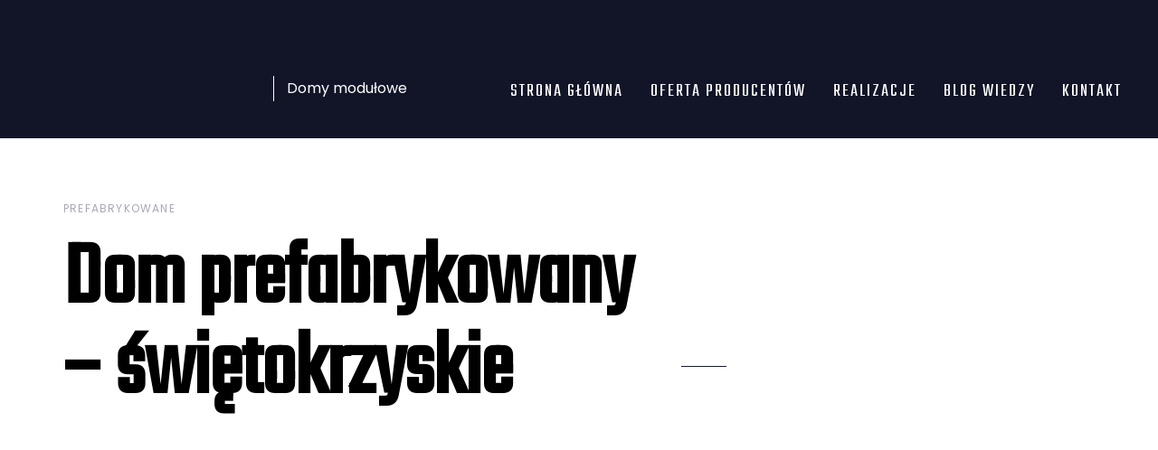

--- FILE ---
content_type: text/html; charset=UTF-8
request_url: https://domy.wbudowie.pl/portfolio/dom-prefabrykowany-swietokrzyskie/
body_size: 21511
content:
<!DOCTYPE html>
<html lang="pl-PL">
<head ><meta charset="UTF-8"><script>if(navigator.userAgent.match(/MSIE|Internet Explorer/i)||navigator.userAgent.match(/Trident\/7\..*?rv:11/i)){var href=document.location.href;if(!href.match(/[?&]nowprocket/)){if(href.indexOf("?")==-1){if(href.indexOf("#")==-1){document.location.href=href+"?nowprocket=1"}else{document.location.href=href.replace("#","?nowprocket=1#")}}else{if(href.indexOf("#")==-1){document.location.href=href+"&nowprocket=1"}else{document.location.href=href.replace("#","&nowprocket=1#")}}}}</script><script>(()=>{class RocketLazyLoadScripts{constructor(){this.v="2.0.4",this.userEvents=["keydown","keyup","mousedown","mouseup","mousemove","mouseover","mouseout","touchmove","touchstart","touchend","touchcancel","wheel","click","dblclick","input"],this.attributeEvents=["onblur","onclick","oncontextmenu","ondblclick","onfocus","onmousedown","onmouseenter","onmouseleave","onmousemove","onmouseout","onmouseover","onmouseup","onmousewheel","onscroll","onsubmit"]}async t(){this.i(),this.o(),/iP(ad|hone)/.test(navigator.userAgent)&&this.h(),this.u(),this.l(this),this.m(),this.k(this),this.p(this),this._(),await Promise.all([this.R(),this.L()]),this.lastBreath=Date.now(),this.S(this),this.P(),this.D(),this.O(),this.M(),await this.C(this.delayedScripts.normal),await this.C(this.delayedScripts.defer),await this.C(this.delayedScripts.async),await this.T(),await this.F(),await this.j(),await this.A(),window.dispatchEvent(new Event("rocket-allScriptsLoaded")),this.everythingLoaded=!0,this.lastTouchEnd&&await new Promise(t=>setTimeout(t,500-Date.now()+this.lastTouchEnd)),this.I(),this.H(),this.U(),this.W()}i(){this.CSPIssue=sessionStorage.getItem("rocketCSPIssue"),document.addEventListener("securitypolicyviolation",t=>{this.CSPIssue||"script-src-elem"!==t.violatedDirective||"data"!==t.blockedURI||(this.CSPIssue=!0,sessionStorage.setItem("rocketCSPIssue",!0))},{isRocket:!0})}o(){window.addEventListener("pageshow",t=>{this.persisted=t.persisted,this.realWindowLoadedFired=!0},{isRocket:!0}),window.addEventListener("pagehide",()=>{this.onFirstUserAction=null},{isRocket:!0})}h(){let t;function e(e){t=e}window.addEventListener("touchstart",e,{isRocket:!0}),window.addEventListener("touchend",function i(o){o.changedTouches[0]&&t.changedTouches[0]&&Math.abs(o.changedTouches[0].pageX-t.changedTouches[0].pageX)<10&&Math.abs(o.changedTouches[0].pageY-t.changedTouches[0].pageY)<10&&o.timeStamp-t.timeStamp<200&&(window.removeEventListener("touchstart",e,{isRocket:!0}),window.removeEventListener("touchend",i,{isRocket:!0}),"INPUT"===o.target.tagName&&"text"===o.target.type||(o.target.dispatchEvent(new TouchEvent("touchend",{target:o.target,bubbles:!0})),o.target.dispatchEvent(new MouseEvent("mouseover",{target:o.target,bubbles:!0})),o.target.dispatchEvent(new PointerEvent("click",{target:o.target,bubbles:!0,cancelable:!0,detail:1,clientX:o.changedTouches[0].clientX,clientY:o.changedTouches[0].clientY})),event.preventDefault()))},{isRocket:!0})}q(t){this.userActionTriggered||("mousemove"!==t.type||this.firstMousemoveIgnored?"keyup"===t.type||"mouseover"===t.type||"mouseout"===t.type||(this.userActionTriggered=!0,this.onFirstUserAction&&this.onFirstUserAction()):this.firstMousemoveIgnored=!0),"click"===t.type&&t.preventDefault(),t.stopPropagation(),t.stopImmediatePropagation(),"touchstart"===this.lastEvent&&"touchend"===t.type&&(this.lastTouchEnd=Date.now()),"click"===t.type&&(this.lastTouchEnd=0),this.lastEvent=t.type,t.composedPath&&t.composedPath()[0].getRootNode()instanceof ShadowRoot&&(t.rocketTarget=t.composedPath()[0]),this.savedUserEvents.push(t)}u(){this.savedUserEvents=[],this.userEventHandler=this.q.bind(this),this.userEvents.forEach(t=>window.addEventListener(t,this.userEventHandler,{passive:!1,isRocket:!0})),document.addEventListener("visibilitychange",this.userEventHandler,{isRocket:!0})}U(){this.userEvents.forEach(t=>window.removeEventListener(t,this.userEventHandler,{passive:!1,isRocket:!0})),document.removeEventListener("visibilitychange",this.userEventHandler,{isRocket:!0}),this.savedUserEvents.forEach(t=>{(t.rocketTarget||t.target).dispatchEvent(new window[t.constructor.name](t.type,t))})}m(){const t="return false",e=Array.from(this.attributeEvents,t=>"data-rocket-"+t),i="["+this.attributeEvents.join("],[")+"]",o="[data-rocket-"+this.attributeEvents.join("],[data-rocket-")+"]",s=(e,i,o)=>{o&&o!==t&&(e.setAttribute("data-rocket-"+i,o),e["rocket"+i]=new Function("event",o),e.setAttribute(i,t))};new MutationObserver(t=>{for(const n of t)"attributes"===n.type&&(n.attributeName.startsWith("data-rocket-")||this.everythingLoaded?n.attributeName.startsWith("data-rocket-")&&this.everythingLoaded&&this.N(n.target,n.attributeName.substring(12)):s(n.target,n.attributeName,n.target.getAttribute(n.attributeName))),"childList"===n.type&&n.addedNodes.forEach(t=>{if(t.nodeType===Node.ELEMENT_NODE)if(this.everythingLoaded)for(const i of[t,...t.querySelectorAll(o)])for(const t of i.getAttributeNames())e.includes(t)&&this.N(i,t.substring(12));else for(const e of[t,...t.querySelectorAll(i)])for(const t of e.getAttributeNames())this.attributeEvents.includes(t)&&s(e,t,e.getAttribute(t))})}).observe(document,{subtree:!0,childList:!0,attributeFilter:[...this.attributeEvents,...e]})}I(){this.attributeEvents.forEach(t=>{document.querySelectorAll("[data-rocket-"+t+"]").forEach(e=>{this.N(e,t)})})}N(t,e){const i=t.getAttribute("data-rocket-"+e);i&&(t.setAttribute(e,i),t.removeAttribute("data-rocket-"+e))}k(t){Object.defineProperty(HTMLElement.prototype,"onclick",{get(){return this.rocketonclick||null},set(e){this.rocketonclick=e,this.setAttribute(t.everythingLoaded?"onclick":"data-rocket-onclick","this.rocketonclick(event)")}})}S(t){function e(e,i){let o=e[i];e[i]=null,Object.defineProperty(e,i,{get:()=>o,set(s){t.everythingLoaded?o=s:e["rocket"+i]=o=s}})}e(document,"onreadystatechange"),e(window,"onload"),e(window,"onpageshow");try{Object.defineProperty(document,"readyState",{get:()=>t.rocketReadyState,set(e){t.rocketReadyState=e},configurable:!0}),document.readyState="loading"}catch(t){console.log("WPRocket DJE readyState conflict, bypassing")}}l(t){this.originalAddEventListener=EventTarget.prototype.addEventListener,this.originalRemoveEventListener=EventTarget.prototype.removeEventListener,this.savedEventListeners=[],EventTarget.prototype.addEventListener=function(e,i,o){o&&o.isRocket||!t.B(e,this)&&!t.userEvents.includes(e)||t.B(e,this)&&!t.userActionTriggered||e.startsWith("rocket-")||t.everythingLoaded?t.originalAddEventListener.call(this,e,i,o):(t.savedEventListeners.push({target:this,remove:!1,type:e,func:i,options:o}),"mouseenter"!==e&&"mouseleave"!==e||t.originalAddEventListener.call(this,e,t.savedUserEvents.push,o))},EventTarget.prototype.removeEventListener=function(e,i,o){o&&o.isRocket||!t.B(e,this)&&!t.userEvents.includes(e)||t.B(e,this)&&!t.userActionTriggered||e.startsWith("rocket-")||t.everythingLoaded?t.originalRemoveEventListener.call(this,e,i,o):t.savedEventListeners.push({target:this,remove:!0,type:e,func:i,options:o})}}J(t,e){this.savedEventListeners=this.savedEventListeners.filter(i=>{let o=i.type,s=i.target||window;return e!==o||t!==s||(this.B(o,s)&&(i.type="rocket-"+o),this.$(i),!1)})}H(){EventTarget.prototype.addEventListener=this.originalAddEventListener,EventTarget.prototype.removeEventListener=this.originalRemoveEventListener,this.savedEventListeners.forEach(t=>this.$(t))}$(t){t.remove?this.originalRemoveEventListener.call(t.target,t.type,t.func,t.options):this.originalAddEventListener.call(t.target,t.type,t.func,t.options)}p(t){let e;function i(e){return t.everythingLoaded?e:e.split(" ").map(t=>"load"===t||t.startsWith("load.")?"rocket-jquery-load":t).join(" ")}function o(o){function s(e){const s=o.fn[e];o.fn[e]=o.fn.init.prototype[e]=function(){return this[0]===window&&t.userActionTriggered&&("string"==typeof arguments[0]||arguments[0]instanceof String?arguments[0]=i(arguments[0]):"object"==typeof arguments[0]&&Object.keys(arguments[0]).forEach(t=>{const e=arguments[0][t];delete arguments[0][t],arguments[0][i(t)]=e})),s.apply(this,arguments),this}}if(o&&o.fn&&!t.allJQueries.includes(o)){const e={DOMContentLoaded:[],"rocket-DOMContentLoaded":[]};for(const t in e)document.addEventListener(t,()=>{e[t].forEach(t=>t())},{isRocket:!0});o.fn.ready=o.fn.init.prototype.ready=function(i){function s(){parseInt(o.fn.jquery)>2?setTimeout(()=>i.bind(document)(o)):i.bind(document)(o)}return"function"==typeof i&&(t.realDomReadyFired?!t.userActionTriggered||t.fauxDomReadyFired?s():e["rocket-DOMContentLoaded"].push(s):e.DOMContentLoaded.push(s)),o([])},s("on"),s("one"),s("off"),t.allJQueries.push(o)}e=o}t.allJQueries=[],o(window.jQuery),Object.defineProperty(window,"jQuery",{get:()=>e,set(t){o(t)}})}P(){const t=new Map;document.write=document.writeln=function(e){const i=document.currentScript,o=document.createRange(),s=i.parentElement;let n=t.get(i);void 0===n&&(n=i.nextSibling,t.set(i,n));const c=document.createDocumentFragment();o.setStart(c,0),c.appendChild(o.createContextualFragment(e)),s.insertBefore(c,n)}}async R(){return new Promise(t=>{this.userActionTriggered?t():this.onFirstUserAction=t})}async L(){return new Promise(t=>{document.addEventListener("DOMContentLoaded",()=>{this.realDomReadyFired=!0,t()},{isRocket:!0})})}async j(){return this.realWindowLoadedFired?Promise.resolve():new Promise(t=>{window.addEventListener("load",t,{isRocket:!0})})}M(){this.pendingScripts=[];this.scriptsMutationObserver=new MutationObserver(t=>{for(const e of t)e.addedNodes.forEach(t=>{"SCRIPT"!==t.tagName||t.noModule||t.isWPRocket||this.pendingScripts.push({script:t,promise:new Promise(e=>{const i=()=>{const i=this.pendingScripts.findIndex(e=>e.script===t);i>=0&&this.pendingScripts.splice(i,1),e()};t.addEventListener("load",i,{isRocket:!0}),t.addEventListener("error",i,{isRocket:!0}),setTimeout(i,1e3)})})})}),this.scriptsMutationObserver.observe(document,{childList:!0,subtree:!0})}async F(){await this.X(),this.pendingScripts.length?(await this.pendingScripts[0].promise,await this.F()):this.scriptsMutationObserver.disconnect()}D(){this.delayedScripts={normal:[],async:[],defer:[]},document.querySelectorAll("script[type$=rocketlazyloadscript]").forEach(t=>{t.hasAttribute("data-rocket-src")?t.hasAttribute("async")&&!1!==t.async?this.delayedScripts.async.push(t):t.hasAttribute("defer")&&!1!==t.defer||"module"===t.getAttribute("data-rocket-type")?this.delayedScripts.defer.push(t):this.delayedScripts.normal.push(t):this.delayedScripts.normal.push(t)})}async _(){await this.L();let t=[];document.querySelectorAll("script[type$=rocketlazyloadscript][data-rocket-src]").forEach(e=>{let i=e.getAttribute("data-rocket-src");if(i&&!i.startsWith("data:")){i.startsWith("//")&&(i=location.protocol+i);try{const o=new URL(i).origin;o!==location.origin&&t.push({src:o,crossOrigin:e.crossOrigin||"module"===e.getAttribute("data-rocket-type")})}catch(t){}}}),t=[...new Map(t.map(t=>[JSON.stringify(t),t])).values()],this.Y(t,"preconnect")}async G(t){if(await this.K(),!0!==t.noModule||!("noModule"in HTMLScriptElement.prototype))return new Promise(e=>{let i;function o(){(i||t).setAttribute("data-rocket-status","executed"),e()}try{if(navigator.userAgent.includes("Firefox/")||""===navigator.vendor||this.CSPIssue)i=document.createElement("script"),[...t.attributes].forEach(t=>{let e=t.nodeName;"type"!==e&&("data-rocket-type"===e&&(e="type"),"data-rocket-src"===e&&(e="src"),i.setAttribute(e,t.nodeValue))}),t.text&&(i.text=t.text),t.nonce&&(i.nonce=t.nonce),i.hasAttribute("src")?(i.addEventListener("load",o,{isRocket:!0}),i.addEventListener("error",()=>{i.setAttribute("data-rocket-status","failed-network"),e()},{isRocket:!0}),setTimeout(()=>{i.isConnected||e()},1)):(i.text=t.text,o()),i.isWPRocket=!0,t.parentNode.replaceChild(i,t);else{const i=t.getAttribute("data-rocket-type"),s=t.getAttribute("data-rocket-src");i?(t.type=i,t.removeAttribute("data-rocket-type")):t.removeAttribute("type"),t.addEventListener("load",o,{isRocket:!0}),t.addEventListener("error",i=>{this.CSPIssue&&i.target.src.startsWith("data:")?(console.log("WPRocket: CSP fallback activated"),t.removeAttribute("src"),this.G(t).then(e)):(t.setAttribute("data-rocket-status","failed-network"),e())},{isRocket:!0}),s?(t.fetchPriority="high",t.removeAttribute("data-rocket-src"),t.src=s):t.src="data:text/javascript;base64,"+window.btoa(unescape(encodeURIComponent(t.text)))}}catch(i){t.setAttribute("data-rocket-status","failed-transform"),e()}});t.setAttribute("data-rocket-status","skipped")}async C(t){const e=t.shift();return e?(e.isConnected&&await this.G(e),this.C(t)):Promise.resolve()}O(){this.Y([...this.delayedScripts.normal,...this.delayedScripts.defer,...this.delayedScripts.async],"preload")}Y(t,e){this.trash=this.trash||[];let i=!0;var o=document.createDocumentFragment();t.forEach(t=>{const s=t.getAttribute&&t.getAttribute("data-rocket-src")||t.src;if(s&&!s.startsWith("data:")){const n=document.createElement("link");n.href=s,n.rel=e,"preconnect"!==e&&(n.as="script",n.fetchPriority=i?"high":"low"),t.getAttribute&&"module"===t.getAttribute("data-rocket-type")&&(n.crossOrigin=!0),t.crossOrigin&&(n.crossOrigin=t.crossOrigin),t.integrity&&(n.integrity=t.integrity),t.nonce&&(n.nonce=t.nonce),o.appendChild(n),this.trash.push(n),i=!1}}),document.head.appendChild(o)}W(){this.trash.forEach(t=>t.remove())}async T(){try{document.readyState="interactive"}catch(t){}this.fauxDomReadyFired=!0;try{await this.K(),this.J(document,"readystatechange"),document.dispatchEvent(new Event("rocket-readystatechange")),await this.K(),document.rocketonreadystatechange&&document.rocketonreadystatechange(),await this.K(),this.J(document,"DOMContentLoaded"),document.dispatchEvent(new Event("rocket-DOMContentLoaded")),await this.K(),this.J(window,"DOMContentLoaded"),window.dispatchEvent(new Event("rocket-DOMContentLoaded"))}catch(t){console.error(t)}}async A(){try{document.readyState="complete"}catch(t){}try{await this.K(),this.J(document,"readystatechange"),document.dispatchEvent(new Event("rocket-readystatechange")),await this.K(),document.rocketonreadystatechange&&document.rocketonreadystatechange(),await this.K(),this.J(window,"load"),window.dispatchEvent(new Event("rocket-load")),await this.K(),window.rocketonload&&window.rocketonload(),await this.K(),this.allJQueries.forEach(t=>t(window).trigger("rocket-jquery-load")),await this.K(),this.J(window,"pageshow");const t=new Event("rocket-pageshow");t.persisted=this.persisted,window.dispatchEvent(t),await this.K(),window.rocketonpageshow&&window.rocketonpageshow({persisted:this.persisted})}catch(t){console.error(t)}}async K(){Date.now()-this.lastBreath>45&&(await this.X(),this.lastBreath=Date.now())}async X(){return document.hidden?new Promise(t=>setTimeout(t)):new Promise(t=>requestAnimationFrame(t))}B(t,e){return e===document&&"readystatechange"===t||(e===document&&"DOMContentLoaded"===t||(e===window&&"DOMContentLoaded"===t||(e===window&&"load"===t||e===window&&"pageshow"===t)))}static run(){(new RocketLazyLoadScripts).t()}}RocketLazyLoadScripts.run()})();</script>

	
	<meta name="viewport" content="width=device-width, initial-scale=1.0" />
	<meta http-equiv="X-UA-Compatible" content="IE=edge">
	<link rel="profile" href="https://gmpg.org/xfn/11">
	<meta name="mobile-web-app-capable" content="yes">
<meta name="apple-mobile-web-app-capable" content="yes">
<meta name="apple-mobile-web-app-title" content="Domy modułowe, prefabrykowane - Wbudowie.pl - ">
<link rel="pingback" href="https://domy.wbudowie.pl/xmlrpc.php" />
<meta name='robots' content='noindex, follow' />

	<!-- This site is optimized with the Yoast SEO plugin v22.6 - https://yoast.com/wordpress/plugins/seo/ -->
	<title>Dom prefabrykowany - świętokrzyskie - Domy modułowe, prefabrykowane - Wbudowie.pl</title>
<link data-rocket-preload as="style" href="https://fonts.googleapis.com/css?family=Poppins%3A400%7CTeko%3A400%7CTeko%3A300%2Cregular&#038;display=swap" rel="preload">
<link href="https://fonts.googleapis.com/css?family=Poppins%3A400%7CTeko%3A400%7CTeko%3A300%2Cregular&#038;display=swap" media="print" onload="this.media=&#039;all&#039;" rel="stylesheet">
<noscript><link rel="stylesheet" href="https://fonts.googleapis.com/css?family=Poppins%3A400%7CTeko%3A400%7CTeko%3A300%2Cregular&#038;display=swap"></noscript>
	<meta property="og:locale" content="pl_PL" />
	<meta property="og:type" content="article" />
	<meta property="og:title" content="Dom prefabrykowany - świętokrzyskie - Domy modułowe, prefabrykowane - Wbudowie.pl" />
	<meta property="og:url" content="https://domy.wbudowie.pl/portfolio/dom-prefabrykowany-swietokrzyskie/" />
	<meta property="og:site_name" content="Domy modułowe, prefabrykowane - Wbudowie.pl" />
	<meta property="article:modified_time" content="2020-06-12T13:34:38+00:00" />
	<meta property="og:image" content="https://domy.wbudowie.pl/wp-content/uploads/2020/05/3-1510x1080-1.jpg" />
	<meta property="og:image:width" content="1510" />
	<meta property="og:image:height" content="1080" />
	<meta property="og:image:type" content="image/jpeg" />
	<meta name="twitter:card" content="summary_large_image" />
	<script type="application/ld+json" class="yoast-schema-graph">{"@context":"https://schema.org","@graph":[{"@type":"WebPage","@id":"https://domy.wbudowie.pl/portfolio/dom-prefabrykowany-swietokrzyskie/","url":"https://domy.wbudowie.pl/portfolio/dom-prefabrykowany-swietokrzyskie/","name":"Dom prefabrykowany - świętokrzyskie - Domy modułowe, prefabrykowane - Wbudowie.pl","isPartOf":{"@id":"https://domy.wbudowie.pl/#website"},"primaryImageOfPage":{"@id":"https://domy.wbudowie.pl/portfolio/dom-prefabrykowany-swietokrzyskie/#primaryimage"},"image":{"@id":"https://domy.wbudowie.pl/portfolio/dom-prefabrykowany-swietokrzyskie/#primaryimage"},"thumbnailUrl":"https://domy.wbudowie.pl/wp-content/uploads/2020/05/3-1510x1080-1.jpg","datePublished":"2020-05-11T11:50:30+00:00","dateModified":"2020-06-12T13:34:38+00:00","breadcrumb":{"@id":"https://domy.wbudowie.pl/portfolio/dom-prefabrykowany-swietokrzyskie/#breadcrumb"},"inLanguage":"pl-PL","potentialAction":[{"@type":"ReadAction","target":["https://domy.wbudowie.pl/portfolio/dom-prefabrykowany-swietokrzyskie/"]}]},{"@type":"ImageObject","inLanguage":"pl-PL","@id":"https://domy.wbudowie.pl/portfolio/dom-prefabrykowany-swietokrzyskie/#primaryimage","url":"https://domy.wbudowie.pl/wp-content/uploads/2020/05/3-1510x1080-1.jpg","contentUrl":"https://domy.wbudowie.pl/wp-content/uploads/2020/05/3-1510x1080-1.jpg","width":1510,"height":1080,"caption":"3 1510x1080"},{"@type":"BreadcrumbList","@id":"https://domy.wbudowie.pl/portfolio/dom-prefabrykowany-swietokrzyskie/#breadcrumb","itemListElement":[{"@type":"ListItem","position":1,"name":"Strona główna","item":"https://domy.wbudowie.pl/"},{"@type":"ListItem","position":2,"name":"Portfolios","item":"https://domy.wbudowie.pl/portfolios/"},{"@type":"ListItem","position":3,"name":"Dom prefabrykowany &#8211; świętokrzyskie"}]},{"@type":"WebSite","@id":"https://domy.wbudowie.pl/#website","url":"https://domy.wbudowie.pl/","name":"Domy modułowe, prefabrykowane - Wbudowie.pl","description":"","publisher":{"@id":"https://domy.wbudowie.pl/#organization"},"potentialAction":[{"@type":"SearchAction","target":{"@type":"EntryPoint","urlTemplate":"https://domy.wbudowie.pl/?s={search_term_string}"},"query-input":"required name=search_term_string"}],"inLanguage":"pl-PL"},{"@type":"Organization","@id":"https://domy.wbudowie.pl/#organization","name":"wbudowie","url":"https://domy.wbudowie.pl/","logo":{"@type":"ImageObject","inLanguage":"pl-PL","@id":"https://domy.wbudowie.pl/#/schema/logo/image/","url":"https://domy.wbudowie.pl/wp-content/uploads/2020/02/logo-wbudowie.svg","contentUrl":"https://domy.wbudowie.pl/wp-content/uploads/2020/02/logo-wbudowie.svg","width":172,"height":35,"caption":"wbudowie"},"image":{"@id":"https://domy.wbudowie.pl/#/schema/logo/image/"}}]}</script>
	<!-- / Yoast SEO plugin. -->


<link rel='dns-prefetch' href='//fonts.googleapis.com' />
<link href='https://fonts.gstatic.com' crossorigin rel='preconnect' />
<link rel="alternate" type="application/rss+xml" title="Domy modułowe, prefabrykowane - Wbudowie.pl &raquo; Kanał z wpisami" href="https://domy.wbudowie.pl/feed/" />
<link rel="alternate" type="application/rss+xml" title="Domy modułowe, prefabrykowane - Wbudowie.pl &raquo; Kanał z komentarzami" href="https://domy.wbudowie.pl/comments/feed/" />
<style type="text/css">
img.wp-smiley,
img.emoji {
	display: inline !important;
	border: none !important;
	box-shadow: none !important;
	height: 1em !important;
	width: 1em !important;
	margin: 0 0.07em !important;
	vertical-align: -0.1em !important;
	background: none !important;
	padding: 0 !important;
}
</style>
	<link rel='stylesheet' id='wp-block-library-css' href='https://domy.wbudowie.pl/wp-includes/css/dist/block-library/style.min.css?ver=03dda7193d0bb6fbfffd01b2b2619fd8' type='text/css' media='all' />
<style id='wp-block-library-theme-inline-css' type='text/css'>
.wp-block-audio figcaption{color:#555;font-size:13px;text-align:center}.is-dark-theme .wp-block-audio figcaption{color:hsla(0,0%,100%,.65)}.wp-block-audio{margin:0 0 1em}.wp-block-code{border:1px solid #ccc;border-radius:4px;font-family:Menlo,Consolas,monaco,monospace;padding:.8em 1em}.wp-block-embed figcaption{color:#555;font-size:13px;text-align:center}.is-dark-theme .wp-block-embed figcaption{color:hsla(0,0%,100%,.65)}.wp-block-embed{margin:0 0 1em}.blocks-gallery-caption{color:#555;font-size:13px;text-align:center}.is-dark-theme .blocks-gallery-caption{color:hsla(0,0%,100%,.65)}.wp-block-image figcaption{color:#555;font-size:13px;text-align:center}.is-dark-theme .wp-block-image figcaption{color:hsla(0,0%,100%,.65)}.wp-block-image{margin:0 0 1em}.wp-block-pullquote{border-bottom:4px solid;border-top:4px solid;color:currentColor;margin-bottom:1.75em}.wp-block-pullquote cite,.wp-block-pullquote footer,.wp-block-pullquote__citation{color:currentColor;font-size:.8125em;font-style:normal;text-transform:uppercase}.wp-block-quote{border-left:.25em solid;margin:0 0 1.75em;padding-left:1em}.wp-block-quote cite,.wp-block-quote footer{color:currentColor;font-size:.8125em;font-style:normal;position:relative}.wp-block-quote.has-text-align-right{border-left:none;border-right:.25em solid;padding-left:0;padding-right:1em}.wp-block-quote.has-text-align-center{border:none;padding-left:0}.wp-block-quote.is-large,.wp-block-quote.is-style-large,.wp-block-quote.is-style-plain{border:none}.wp-block-search .wp-block-search__label{font-weight:700}.wp-block-search__button{border:1px solid #ccc;padding:.375em .625em}:where(.wp-block-group.has-background){padding:1.25em 2.375em}.wp-block-separator.has-css-opacity{opacity:.4}.wp-block-separator{border:none;border-bottom:2px solid;margin-left:auto;margin-right:auto}.wp-block-separator.has-alpha-channel-opacity{opacity:1}.wp-block-separator:not(.is-style-wide):not(.is-style-dots){width:100px}.wp-block-separator.has-background:not(.is-style-dots){border-bottom:none;height:1px}.wp-block-separator.has-background:not(.is-style-wide):not(.is-style-dots){height:2px}.wp-block-table{margin:0 0 1em}.wp-block-table td,.wp-block-table th{word-break:normal}.wp-block-table figcaption{color:#555;font-size:13px;text-align:center}.is-dark-theme .wp-block-table figcaption{color:hsla(0,0%,100%,.65)}.wp-block-video figcaption{color:#555;font-size:13px;text-align:center}.is-dark-theme .wp-block-video figcaption{color:hsla(0,0%,100%,.65)}.wp-block-video{margin:0 0 1em}.wp-block-template-part.has-background{margin-bottom:0;margin-top:0;padding:1.25em 2.375em}
</style>
<link data-minify="1" rel='stylesheet' id='wc-blocks-vendors-style-css' href='https://domy.wbudowie.pl/wp-content/cache/min/1/wp-content/plugins/woocommerce/packages/woocommerce-blocks/build/wc-blocks-vendors-style.css?ver=1761561480' type='text/css' media='all' />
<link data-minify="1" rel='stylesheet' id='wc-all-blocks-style-css' href='https://domy.wbudowie.pl/wp-content/cache/min/1/wp-content/plugins/woocommerce/packages/woocommerce-blocks/build/wc-all-blocks-style.css?ver=1761561480' type='text/css' media='all' />
<style id='classic-theme-styles-inline-css' type='text/css'>
/*! This file is auto-generated */
.wp-block-button__link{color:#fff;background-color:#32373c;border-radius:9999px;box-shadow:none;text-decoration:none;padding:calc(.667em + 2px) calc(1.333em + 2px);font-size:1.125em}.wp-block-file__button{background:#32373c;color:#fff;text-decoration:none}
</style>
<style id='global-styles-inline-css' type='text/css'>
body{--wp--preset--color--black: #000000;--wp--preset--color--cyan-bluish-gray: #abb8c3;--wp--preset--color--white: #ffffff;--wp--preset--color--pale-pink: #f78da7;--wp--preset--color--vivid-red: #cf2e2e;--wp--preset--color--luminous-vivid-orange: #ff6900;--wp--preset--color--luminous-vivid-amber: #fcb900;--wp--preset--color--light-green-cyan: #7bdcb5;--wp--preset--color--vivid-green-cyan: #00d084;--wp--preset--color--pale-cyan-blue: #8ed1fc;--wp--preset--color--vivid-cyan-blue: #0693e3;--wp--preset--color--vivid-purple: #9b51e0;--wp--preset--gradient--vivid-cyan-blue-to-vivid-purple: linear-gradient(135deg,rgba(6,147,227,1) 0%,rgb(155,81,224) 100%);--wp--preset--gradient--light-green-cyan-to-vivid-green-cyan: linear-gradient(135deg,rgb(122,220,180) 0%,rgb(0,208,130) 100%);--wp--preset--gradient--luminous-vivid-amber-to-luminous-vivid-orange: linear-gradient(135deg,rgba(252,185,0,1) 0%,rgba(255,105,0,1) 100%);--wp--preset--gradient--luminous-vivid-orange-to-vivid-red: linear-gradient(135deg,rgba(255,105,0,1) 0%,rgb(207,46,46) 100%);--wp--preset--gradient--very-light-gray-to-cyan-bluish-gray: linear-gradient(135deg,rgb(238,238,238) 0%,rgb(169,184,195) 100%);--wp--preset--gradient--cool-to-warm-spectrum: linear-gradient(135deg,rgb(74,234,220) 0%,rgb(151,120,209) 20%,rgb(207,42,186) 40%,rgb(238,44,130) 60%,rgb(251,105,98) 80%,rgb(254,248,76) 100%);--wp--preset--gradient--blush-light-purple: linear-gradient(135deg,rgb(255,206,236) 0%,rgb(152,150,240) 100%);--wp--preset--gradient--blush-bordeaux: linear-gradient(135deg,rgb(254,205,165) 0%,rgb(254,45,45) 50%,rgb(107,0,62) 100%);--wp--preset--gradient--luminous-dusk: linear-gradient(135deg,rgb(255,203,112) 0%,rgb(199,81,192) 50%,rgb(65,88,208) 100%);--wp--preset--gradient--pale-ocean: linear-gradient(135deg,rgb(255,245,203) 0%,rgb(182,227,212) 50%,rgb(51,167,181) 100%);--wp--preset--gradient--electric-grass: linear-gradient(135deg,rgb(202,248,128) 0%,rgb(113,206,126) 100%);--wp--preset--gradient--midnight: linear-gradient(135deg,rgb(2,3,129) 0%,rgb(40,116,252) 100%);--wp--preset--font-size--small: 13px;--wp--preset--font-size--medium: 20px;--wp--preset--font-size--large: 36px;--wp--preset--font-size--x-large: 42px;--wp--preset--spacing--20: 0.44rem;--wp--preset--spacing--30: 0.67rem;--wp--preset--spacing--40: 1rem;--wp--preset--spacing--50: 1.5rem;--wp--preset--spacing--60: 2.25rem;--wp--preset--spacing--70: 3.38rem;--wp--preset--spacing--80: 5.06rem;--wp--preset--shadow--natural: 6px 6px 9px rgba(0, 0, 0, 0.2);--wp--preset--shadow--deep: 12px 12px 50px rgba(0, 0, 0, 0.4);--wp--preset--shadow--sharp: 6px 6px 0px rgba(0, 0, 0, 0.2);--wp--preset--shadow--outlined: 6px 6px 0px -3px rgba(255, 255, 255, 1), 6px 6px rgba(0, 0, 0, 1);--wp--preset--shadow--crisp: 6px 6px 0px rgba(0, 0, 0, 1);}:where(.is-layout-flex){gap: 0.5em;}:where(.is-layout-grid){gap: 0.5em;}body .is-layout-flow > .alignleft{float: left;margin-inline-start: 0;margin-inline-end: 2em;}body .is-layout-flow > .alignright{float: right;margin-inline-start: 2em;margin-inline-end: 0;}body .is-layout-flow > .aligncenter{margin-left: auto !important;margin-right: auto !important;}body .is-layout-constrained > .alignleft{float: left;margin-inline-start: 0;margin-inline-end: 2em;}body .is-layout-constrained > .alignright{float: right;margin-inline-start: 2em;margin-inline-end: 0;}body .is-layout-constrained > .aligncenter{margin-left: auto !important;margin-right: auto !important;}body .is-layout-constrained > :where(:not(.alignleft):not(.alignright):not(.alignfull)){max-width: var(--wp--style--global--content-size);margin-left: auto !important;margin-right: auto !important;}body .is-layout-constrained > .alignwide{max-width: var(--wp--style--global--wide-size);}body .is-layout-flex{display: flex;}body .is-layout-flex{flex-wrap: wrap;align-items: center;}body .is-layout-flex > *{margin: 0;}body .is-layout-grid{display: grid;}body .is-layout-grid > *{margin: 0;}:where(.wp-block-columns.is-layout-flex){gap: 2em;}:where(.wp-block-columns.is-layout-grid){gap: 2em;}:where(.wp-block-post-template.is-layout-flex){gap: 1.25em;}:where(.wp-block-post-template.is-layout-grid){gap: 1.25em;}.has-black-color{color: var(--wp--preset--color--black) !important;}.has-cyan-bluish-gray-color{color: var(--wp--preset--color--cyan-bluish-gray) !important;}.has-white-color{color: var(--wp--preset--color--white) !important;}.has-pale-pink-color{color: var(--wp--preset--color--pale-pink) !important;}.has-vivid-red-color{color: var(--wp--preset--color--vivid-red) !important;}.has-luminous-vivid-orange-color{color: var(--wp--preset--color--luminous-vivid-orange) !important;}.has-luminous-vivid-amber-color{color: var(--wp--preset--color--luminous-vivid-amber) !important;}.has-light-green-cyan-color{color: var(--wp--preset--color--light-green-cyan) !important;}.has-vivid-green-cyan-color{color: var(--wp--preset--color--vivid-green-cyan) !important;}.has-pale-cyan-blue-color{color: var(--wp--preset--color--pale-cyan-blue) !important;}.has-vivid-cyan-blue-color{color: var(--wp--preset--color--vivid-cyan-blue) !important;}.has-vivid-purple-color{color: var(--wp--preset--color--vivid-purple) !important;}.has-black-background-color{background-color: var(--wp--preset--color--black) !important;}.has-cyan-bluish-gray-background-color{background-color: var(--wp--preset--color--cyan-bluish-gray) !important;}.has-white-background-color{background-color: var(--wp--preset--color--white) !important;}.has-pale-pink-background-color{background-color: var(--wp--preset--color--pale-pink) !important;}.has-vivid-red-background-color{background-color: var(--wp--preset--color--vivid-red) !important;}.has-luminous-vivid-orange-background-color{background-color: var(--wp--preset--color--luminous-vivid-orange) !important;}.has-luminous-vivid-amber-background-color{background-color: var(--wp--preset--color--luminous-vivid-amber) !important;}.has-light-green-cyan-background-color{background-color: var(--wp--preset--color--light-green-cyan) !important;}.has-vivid-green-cyan-background-color{background-color: var(--wp--preset--color--vivid-green-cyan) !important;}.has-pale-cyan-blue-background-color{background-color: var(--wp--preset--color--pale-cyan-blue) !important;}.has-vivid-cyan-blue-background-color{background-color: var(--wp--preset--color--vivid-cyan-blue) !important;}.has-vivid-purple-background-color{background-color: var(--wp--preset--color--vivid-purple) !important;}.has-black-border-color{border-color: var(--wp--preset--color--black) !important;}.has-cyan-bluish-gray-border-color{border-color: var(--wp--preset--color--cyan-bluish-gray) !important;}.has-white-border-color{border-color: var(--wp--preset--color--white) !important;}.has-pale-pink-border-color{border-color: var(--wp--preset--color--pale-pink) !important;}.has-vivid-red-border-color{border-color: var(--wp--preset--color--vivid-red) !important;}.has-luminous-vivid-orange-border-color{border-color: var(--wp--preset--color--luminous-vivid-orange) !important;}.has-luminous-vivid-amber-border-color{border-color: var(--wp--preset--color--luminous-vivid-amber) !important;}.has-light-green-cyan-border-color{border-color: var(--wp--preset--color--light-green-cyan) !important;}.has-vivid-green-cyan-border-color{border-color: var(--wp--preset--color--vivid-green-cyan) !important;}.has-pale-cyan-blue-border-color{border-color: var(--wp--preset--color--pale-cyan-blue) !important;}.has-vivid-cyan-blue-border-color{border-color: var(--wp--preset--color--vivid-cyan-blue) !important;}.has-vivid-purple-border-color{border-color: var(--wp--preset--color--vivid-purple) !important;}.has-vivid-cyan-blue-to-vivid-purple-gradient-background{background: var(--wp--preset--gradient--vivid-cyan-blue-to-vivid-purple) !important;}.has-light-green-cyan-to-vivid-green-cyan-gradient-background{background: var(--wp--preset--gradient--light-green-cyan-to-vivid-green-cyan) !important;}.has-luminous-vivid-amber-to-luminous-vivid-orange-gradient-background{background: var(--wp--preset--gradient--luminous-vivid-amber-to-luminous-vivid-orange) !important;}.has-luminous-vivid-orange-to-vivid-red-gradient-background{background: var(--wp--preset--gradient--luminous-vivid-orange-to-vivid-red) !important;}.has-very-light-gray-to-cyan-bluish-gray-gradient-background{background: var(--wp--preset--gradient--very-light-gray-to-cyan-bluish-gray) !important;}.has-cool-to-warm-spectrum-gradient-background{background: var(--wp--preset--gradient--cool-to-warm-spectrum) !important;}.has-blush-light-purple-gradient-background{background: var(--wp--preset--gradient--blush-light-purple) !important;}.has-blush-bordeaux-gradient-background{background: var(--wp--preset--gradient--blush-bordeaux) !important;}.has-luminous-dusk-gradient-background{background: var(--wp--preset--gradient--luminous-dusk) !important;}.has-pale-ocean-gradient-background{background: var(--wp--preset--gradient--pale-ocean) !important;}.has-electric-grass-gradient-background{background: var(--wp--preset--gradient--electric-grass) !important;}.has-midnight-gradient-background{background: var(--wp--preset--gradient--midnight) !important;}.has-small-font-size{font-size: var(--wp--preset--font-size--small) !important;}.has-medium-font-size{font-size: var(--wp--preset--font-size--medium) !important;}.has-large-font-size{font-size: var(--wp--preset--font-size--large) !important;}.has-x-large-font-size{font-size: var(--wp--preset--font-size--x-large) !important;}
.wp-block-navigation a:where(:not(.wp-element-button)){color: inherit;}
:where(.wp-block-post-template.is-layout-flex){gap: 1.25em;}:where(.wp-block-post-template.is-layout-grid){gap: 1.25em;}
:where(.wp-block-columns.is-layout-flex){gap: 2em;}:where(.wp-block-columns.is-layout-grid){gap: 2em;}
.wp-block-pullquote{font-size: 1.5em;line-height: 1.6;}
</style>
<link data-minify="1" rel='stylesheet' id='woocommerce-layout-css' href='https://domy.wbudowie.pl/wp-content/cache/min/1/wp-content/plugins/woocommerce/assets/css/woocommerce-layout.css?ver=1761561480' type='text/css' media='all' />
<link data-minify="1" rel='stylesheet' id='woocommerce-smallscreen-css' href='https://domy.wbudowie.pl/wp-content/cache/min/1/wp-content/plugins/woocommerce/assets/css/woocommerce-smallscreen.css?ver=1761561480' type='text/css' media='only screen and (max-width: 768px)' />
<link data-minify="1" rel='stylesheet' id='woocommerce-general-css' href='https://domy.wbudowie.pl/wp-content/cache/min/1/wp-content/plugins/woocommerce/assets/css/woocommerce.css?ver=1761561480' type='text/css' media='all' />
<style id='woocommerce-inline-inline-css' type='text/css'>
.woocommerce form .form-row .required { visibility: visible; }
</style>
<link data-minify="1" rel='stylesheet' id='js_composer_front-css' href='https://domy.wbudowie.pl/wp-content/cache/min/1/wp-content/plugins/js_composer/assets/css/js_composer.min.css?ver=1761561480' type='text/css' media='all' />
<link rel='stylesheet' id='ave-core-css' href='https://domy.wbudowie.pl/wp-content/plugins/ave-core/assets/css/ave-core.min.css?ver=03dda7193d0bb6fbfffd01b2b2619fd8' type='text/css' media='all' />
<link data-minify="1" rel='stylesheet' id='liquid-icons-css' href='https://domy.wbudowie.pl/wp-content/cache/min/1/wp-content/themes/ave/assets/vendors/liquid-icon/liquid-icon.min.css?ver=1761561480' type='text/css' media='all' />
<link data-minify="1" rel='stylesheet' id='font-awesome-css' href='https://domy.wbudowie.pl/wp-content/cache/min/1/wp-content/themes/ave/assets/vendors/font-awesome/css/font-awesome.min.css?ver=1761561480' type='text/css' media='all' />
<link rel='stylesheet' id='bootstrap-css' href='https://domy.wbudowie.pl/wp-content/themes/ave/assets/vendors/bootstrap/css/bootstrap.min.css' type='text/css' media='all' />
<link data-minify="1" rel='stylesheet' id='jquery-ui-css' href='https://domy.wbudowie.pl/wp-content/cache/min/1/wp-content/themes/ave/assets/vendors/jquery-ui/jquery-ui.css?ver=1761561480' type='text/css' media='all' />
<link rel='stylesheet' id='flickity-css' href='https://domy.wbudowie.pl/wp-content/themes/ave/assets/vendors/flickity/flickity.min.css' type='text/css' media='all' />
<link data-minify="1" rel='stylesheet' id='liquid-base-css' href='https://domy.wbudowie.pl/wp-content/cache/min/1/wp-content/themes/ave/style.css?ver=1761561480' type='text/css' media='all' />
<link data-minify="1" rel='stylesheet' id='liquid-theme-css' href='https://domy.wbudowie.pl/wp-content/cache/min/1/wp-content/themes/ave/assets/css/theme.min.css?ver=1761561480' type='text/css' media='all' />
<link rel='stylesheet' id='theme-shop-css' href='https://domy.wbudowie.pl/wp-content/themes/ave/assets/css/theme-shop.min.css' type='text/css' media='all' />
<link rel='stylesheet' id='child-one-style-css' href='https://domy.wbudowie.pl/wp-content/themes/ave-child/style.css?ver=03dda7193d0bb6fbfffd01b2b2619fd8' type='text/css' media='all' />

<link data-minify="1" rel='stylesheet' id='liquid-dynamic-css-css' href='https://domy.wbudowie.pl/wp-content/cache/min/1/wp-content/uploads/liquid-styles/liquid-css-5342.css?ver=1761572539' type='text/css' media='all' />
<link data-minify="1" rel='stylesheet' id='liquid-generated-responsive-css' href='https://domy.wbudowie.pl/wp-content/cache/min/1/wp-content/uploads/liquid-styles/liquid-responsive-100.css?ver=1761561480' type='text/css' media='all' />
<style id='rocket-lazyload-inline-css' type='text/css'>
.rll-youtube-player{position:relative;padding-bottom:56.23%;height:0;overflow:hidden;max-width:100%;}.rll-youtube-player:focus-within{outline: 2px solid currentColor;outline-offset: 5px;}.rll-youtube-player iframe{position:absolute;top:0;left:0;width:100%;height:100%;z-index:100;background:0 0}.rll-youtube-player img{bottom:0;display:block;left:0;margin:auto;max-width:100%;width:100%;position:absolute;right:0;top:0;border:none;height:auto;-webkit-transition:.4s all;-moz-transition:.4s all;transition:.4s all}.rll-youtube-player img:hover{-webkit-filter:brightness(75%)}.rll-youtube-player .play{height:100%;width:100%;left:0;top:0;position:absolute;background:url(https://domy.wbudowie.pl/wp-content/plugins/wp-rocket/assets/img/youtube.png) no-repeat center;background-color: transparent !important;cursor:pointer;border:none;}.wp-embed-responsive .wp-has-aspect-ratio .rll-youtube-player{position:absolute;padding-bottom:0;width:100%;height:100%;top:0;bottom:0;left:0;right:0}
</style>
<script type="rocketlazyloadscript" data-rocket-type='text/javascript' data-rocket-src='https://domy.wbudowie.pl/wp-includes/js/jquery/jquery.min.js?ver=3.7.0' id='jquery-core-js' data-rocket-defer defer></script>
<script type="rocketlazyloadscript" data-rocket-type='text/javascript' data-rocket-src='https://domy.wbudowie.pl/wp-includes/js/jquery/jquery-migrate.min.js?ver=3.4.1' id='jquery-migrate-js' data-rocket-defer defer></script>
<script type="rocketlazyloadscript" data-rocket-type='text/javascript' data-rocket-src='https://domy.wbudowie.pl/wp-content/plugins/woocommerce/assets/js/jquery-blockui/jquery.blockUI.min.js?ver=2.7.0-wc.8.1.1' id='jquery-blockui-js' data-rocket-defer defer></script>
<script type='text/javascript' id='wc-add-to-cart-js-extra'>
/* <![CDATA[ */
var wc_add_to_cart_params = {"ajax_url":"\/wp-admin\/admin-ajax.php","wc_ajax_url":"\/?wc-ajax=%%endpoint%%","i18n_view_cart":"Zobacz koszyk","cart_url":"https:\/\/domy.wbudowie.pl","is_cart":"","cart_redirect_after_add":"no"};
/* ]]> */
</script>
<script type="rocketlazyloadscript" data-rocket-type='text/javascript' data-rocket-src='https://domy.wbudowie.pl/wp-content/plugins/woocommerce/assets/js/frontend/add-to-cart.min.js?ver=8.1.1' id='wc-add-to-cart-js' data-rocket-defer defer></script>
<script type="rocketlazyloadscript" data-minify="1" data-rocket-type='text/javascript' data-rocket-src='https://domy.wbudowie.pl/wp-content/cache/min/1/wp-content/plugins/js_composer/assets/js/vendors/woocommerce-add-to-cart.js?ver=1761561480' id='vc_woocommerce-add-to-cart-js-js' data-rocket-defer defer></script>
<script type="rocketlazyloadscript" data-rocket-type='text/javascript' data-rocket-src='https://domy.wbudowie.pl/wp-content/themes/ave/assets/vendors/inline.js?ver=1.0' id='color-variable-js' data-rocket-defer defer></script>
<script type="rocketlazyloadscript" id="color-variable-js-after" data-rocket-type="text/javascript">
function testCSSVariables(){var e="rgb(255, 198, 0)",o=document.createElement("span");o.style.setProperty("--color",e),o.style.setProperty("background","var(--color)"),document.body.appendChild(o);var r=getComputedStyle(o).backgroundColor===e;return document.body.removeChild(o),r};
</script>
<script type="rocketlazyloadscript" data-rocket-type='text/javascript' data-rocket-src='https://domy.wbudowie.pl/wp-content/plugins/ave-core/shortcodes/blog/script.min.js?ver=03dda7193d0bb6fbfffd01b2b2619fd8' id='ld_blog_script-js' data-rocket-defer defer></script>
<link rel="https://api.w.org/" href="https://domy.wbudowie.pl/wp-json/" /><link rel="alternate" type="application/json+oembed" href="https://domy.wbudowie.pl/wp-json/oembed/1.0/embed?url=https%3A%2F%2Fdomy.wbudowie.pl%2Fportfolio%2Fdom-prefabrykowany-swietokrzyskie%2F" />
<link rel="alternate" type="text/xml+oembed" href="https://domy.wbudowie.pl/wp-json/oembed/1.0/embed?url=https%3A%2F%2Fdomy.wbudowie.pl%2Fportfolio%2Fdom-prefabrykowany-swietokrzyskie%2F&#038;format=xml" />

	<link rel="shortcut icon" href="https://domy.wbudowie.pl/wp-content/uploads/2020/02/favicon-16x16-1.png" />
			<!-- For iPhone -->
		<link rel="apple-touch-icon-precomposed" href="https://domy.wbudowie.pl/wp-content/uploads/2020/02/favicon-96x96-1.png">
			<!-- For iPhone 4 Retina display -->
		<link rel="apple-touch-icon" sizes="114x114" href="https://domy.wbudowie.pl/wp-content/uploads/2020/02/favicon-96x96-1.png">
			<!-- For iPad -->
		<link rel="apple-touch-icon" sizes="72x72" href="https://domy.wbudowie.pl/wp-content/uploads/2020/02/favicon-96x96-1.png">
	<script type="rocketlazyloadscript" data-rocket-type="text/javascript">
				window.liquidParams = {mobileNavBreakpoint:1199
				}	
			  </script>	<noscript><style>.woocommerce-product-gallery{ opacity: 1 !important; }</style></noscript>
	<meta name="generator" content="Powered by WPBakery Page Builder - drag and drop page builder for WordPress."/>
		<style type="text/css" id="wp-custom-css">
			body .post-meta .posted-on {
	display: none;
}
.yellow-text{
	color:#ffc501;
}

/* front page gallery */

#front-gallery-tabs h2{
	margin-top: 0px;
}

#flex-gallery-offer{
	display: flex;
    justify-content: space-between;
    flex-wrap: wrap;
}

.flex-item-gallegry{
	width: 32%;
	margin-bottom: 22px
}
@media(max-width: 767px){
	.flex-item-gallegry{
		width: 48%;
	}
}
.flex-item-gallegry a img{ width: 100% }
.title-gold-icon h3{
line-height: 33px;
}

#footer-realized-logo{
	text-align: right;
}
#footer-realized-logo .copyright-footer-text {
	position: relative;
	top:2px;
}

.copyright-footer-text{
font-size: 12px;
letter-spacing: 1px;
line-height: 28px;
color: #808291;
font-family: "Poppins";
font-weight: 400;
	
}

.post-meta > span + span {
    margin-left: 0em;
}
.footer-contact-col-title{
	font-size: 54px;
line-height: 32px;
color: #ffffff;
font-family: "Teko";
font-weight: 400;
	margin-bottom: 40px
}
#footer-contact-content{
	font-size: 16px;
line-height: 28px;
color: #84889e;
font-family: "Poppins";
font-weight: 400;	
}
#footer-contact-content a{
	font-size: 16px;
line-height: 28px;
color: #84889e;
font-family: "Poppins";
font-weight: 400;
}


/* style dla formularza na dole  */

#footer-form-submit{
	color:white;
	font-family: Teko!important;
	font-size: 24px;
}

#footer-form-textarea{
		font-size: 14px;
letter-spacing: 1px;
line-height: 28px;
color: #84889e!important;
font-family: "Poppins";
font-weight: 400;
}

.form-col-small{
	font-size: 14px;
letter-spacing: 1px;
line-height: 28px;
color: #84889e!important;
font-family: "Poppins";
font-weight: 400;
}
	.two-cols-form span{
		width:49%
	}

.lqd-contact-form select, .lqd-contact-form input, .lqd-contact-form textarea, .lqd-contact-form .ui-selectmenu-button{
	border: 1px solid #515467;
}


/* message after send */
.wpcf7-response-output{
	margin: 0;
	color: white;
  border: 2px dotted #ffc501;
}


.two-cols-form{
	display: flex;
	justify-content: space-between;
}

.footer-form-title{
	font-family: Teko;
  line-height: 1.111em;
  font-size: 52px;
	color: white;
}

.footer-form-title span{
	color: #ffc501;
}

.wpcf7-submit{
	background: #16172A!important;
	border: 2px solid #ffc501!important;
}

@media(max-width: 767px){
	#front-gallery-tabs h2{
	position: relative;
	bottom: -50px;
	left: 20px;
}
	
	#footer-realized-logo, #footer-copyright-content{
		text-align: center;
	}
	
	.footer-form-col{
		margin: auto;
	}
	.footer-form-title{
		text-align: center;
	}
	.footer-form-col-title{
	margin-bottom: 20px;	
	}
	
	.footer-contact-col{
		text-align: center;
	}
	.footer-contact-col-title{
		margin-bottom: 0px;	
	}
}
@media(min-width: 767px){
	.footer-form-col{
		margin-top: 60px;
	}
	.footer-contact-col{
		margin-top: 60px;
	}
	#front-gallery-tabs h2{
	position: relative;
	bottom: -100px;
	left: 20px;
}
	#front-gallery-tabs{
		margin-bottom: 0;
	}

	#see-all-link{
		font-family: Teko!important;
	}
	
}


@media(max-width:1200px){

	.two-cols-form span{
		width:48%
	}
}

/*front gallery tabs*/
.wpb-js-composer .vc_tta-color-grey.vc_tta-style-outline .vc_tta-tab>a{
	color: black!important;
	border: none!important;
	font-size:12px;
}

.wpb-js-composer .vc_tta-color-grey.vc_tta-style-outline .vc_tta-tab>a:hover{
	background: none!important;
	color: #ffc500!important;
}

.vc_tta-tab.vc_active a span{
	color: #ffc500!important;
  text-decoration: line-through;
}



.wpb-js-composer .vc_tta.vc_tta-style-outline.vc_tta-tabs .vc_tta-panels{
	border: none!important;
}

.wpb-js-composer .vc_tta-color-grey.vc_tta-style-outline .vc_tta-panel .vc_tta-panel-title>a{
	color: black!important;
}

.wpb-js-composer .vc_tta-color-grey.vc_tta-style-outline .vc_tta-panel .vc_tta-panel-heading{
	border: none;
}
.wpb-js-composer .vc_tta.vc_general .vc_tta-panel-body{
	border: none!important;
}
 .wpb-js-composer .vc_tta-color-grey.vc_tta-style-outline .vc_tta-panel .vc_tta-panel-heading:hover{
	 background: none!important;
}


 .wpb-js-composer .vc_tta-color-grey.vc_tta-style-outline .vc_tta-panel .vc_tta-panel-heading:hover h4 a span{
	color: #ffc500!important;	 
}
.wpb-js-composer .vc_tta.vc_general .vc_tta-panel.vc_active span{
	color: #ffc500!important;	 
}

/* buttons single portfolio */
.yellow-button-pdf a{
	color:black!important;
	background:#ffc500!important;
}

.yellow-button-pdf a:hover{
	color:black!important;
	background:#ffc500!important;
	transform: scale(1.05)
}
.filter-list {
    text-transform: uppercase;
}

/*Catalog mode*/
a.ld-sp-btn.ld-sp-add-to-cart.button.product_type_simple.add_to_cart_button.ajax_add_to_cart, .woocommerce ul.products li.product .button {
    display: none;
}
span.woocommerce-Price-amount.amount:before {
    content: 'Od ';
}
.woocommerce div.product .product_title {
    margin-bottom: .2em;
    font-size: 42px;
   
}
.woocommerce div.product .woocommerce-tabs .tabs {
    flex-flow: column;
}
.woocommerce-tabs ul.tabs-nav {
    display: none;
}
@media screen and (min-width: 992px){
.woocommerce div.product .woocommerce-tabs {
    padding-left: 0px;
    padding-right: 0px;
	}
	.woocommerce div.product .woocommerce-tabs .tabs-content {
    width: 100%;
    padding-left: 0;
	}

}

.woocommerce div.product .woocommerce-tabs .woocommerce-Tabs-panel>h2{
	 line-height: 1.111em;
    font-size: 52px;
    
}
.vc_gitem-animated-block:hover {
	background-color:#000;
	
}

.vc_gitem-animated-block .vc_gitem-zone.vc_gitem-zone-a.vc_gitem-is-link {
	transition: all 0.3s ease-in-out;
}

.vc_gitem-animated-block:hover .vc_gitem-zone.vc_gitem-zone-a.vc_gitem-is-link {
    background-color: #000;
    opacity: .6;
}
.woocommerce button.button{
	background-color:#ffc500;
}
.woocommerce button.button:hover{
	background-color:#121528;
}
.woocommerce .ld-sp-info h3 a {
    font-size: 1.5em;
}
.woocommerce .product:hover .ld-sp-info h3 a {
    color: #ffc500;
}
.woocommerce .main-sidebar .widget-title{
	 font-size: 1.3em;
}

.woo-entry-new-badge {
    position: absolute;
    /* display: block; */
    color: #fff;
    font-weight: 500;
    position: absolute;
    top: 0;
    left: 0;
    background-color: #fd3a43;
    text-transform: uppercase;
    padding: 4px 7px;
}

input.wpcf7-form-control.wpcf7-text.wpcf7-validates-as-required.form-col-small, textarea#footer-form-textarea {
    margin-bottom: 0;
}
		</style>
		<!-- Google Tag Manager -->
<script type="rocketlazyloadscript">(function(w,d,s,l,i){w[l]=w[l]||[];w[l].push({'gtm.start':
new Date().getTime(),event:'gtm.js'});var f=d.getElementsByTagName(s)[0],
j=d.createElement(s),dl=l!='dataLayer'?'&l='+l:'';j.async=true;j.src=
'https://www.googletagmanager.com/gtm.js?id='+i+dl;f.parentNode.insertBefore(j,f);
})(window,document,'script','dataLayer','GTM-MT3K788');</script>
<!-- End Google Tag Manager --><style type="text/css" data-type="vc_shortcodes-custom-css">.vc_custom_1589196349894{padding-top: 60px !important;padding-bottom: 40px !important;}</style><noscript><style> .wpb_animate_when_almost_visible { opacity: 1; }</style></noscript><style type="text/css" data-type="vc_custom-css">.sub-logo {
    font-size: 16px;
    display: inline-block;
    vertical-align: middle;
    padding: 0 4px 0 14px;
    color: #fff;
    border-left: 1px solid;
    margin-left: 15px;
}

.sub-logo:hover {
    color: #ffc500;
}</style><style type="text/css" data-type="vc_shortcodes-custom-css">.vc_custom_1589189754970{padding-top: 50px !important;padding-right: 100px !important;padding-left: 100px !important;background-color: #121528 !important;}.vc_custom_1607694582124{margin-bottom: 8px !important;}</style><style type="text/css" data-type="vc_shortcodes-custom-css">.vc_custom_1585835884946{margin-bottom: 35px !important;}.vc_custom_1585835953269{margin-bottom: 35px !important;}</style><noscript><style id="rocket-lazyload-nojs-css">.rll-youtube-player, [data-lazy-src]{display:none !important;}</style></noscript>
<meta name="generator" content="WP Rocket 3.20.0.2" data-wpr-features="wpr_delay_js wpr_defer_js wpr_minify_js wpr_lazyload_images wpr_lazyload_iframes wpr_image_dimensions wpr_minify_css wpr_preload_links wpr_desktop" /></head>

<body data-rsssl=1 class="liquid-portfolio-template-default single single-liquid-portfolio postid-5342 single-format-standard wp-embed-responsive theme-ave woocommerce-no-js blog-single-cover-bordered blog-single-post-has-thumbnail site-wide-layout lazyload-enabled wpb-js-composer js-comp-ver-6.6.0 vc_responsive" dir="ltr" itemscope="itemscope" itemtype="http://schema.org/WebPage" data-mobile-nav-style="minimal" data-mobile-nav-scheme="dark" data-mobile-nav-trigger-alignment="right" data-mobile-header-scheme="dark" data-mobile-secondary-bar="false" data-mobile-logo-alignment="default">

	
	<script type="rocketlazyloadscript" data-rocket-type="text/javascript">
				(function() {
					if(!testCSSVariables()){var script=document.createElement("script"),body=document.querySelector("body");script.onreadystatechange = function () { if (this.readyState == 'complete' || this.readyState == 'loaded') { cssVars(); } };script.onload = function() { cssVars(); };script.src="assets/vendors/css-vars-ponyfill.min.js",body.insertBefore(script,body.lastChild);};
				}());
			</script><div data-rocket-location-hash="8541d5333f7e39ff67ec406b433b6874"><span class="screen-reader-text">Skip links</span><ul class="liquid-skip-link screen-reader-text"><li><a href="#primary" class="screen-reader-shortcut"> Skip to primary navigation</a></li><li><a href="#content" class="screen-reader-shortcut"> Skip to content</a></li></ul></div>

	<div data-rocket-location-hash="ab10cbf9255947d491ec9c3087a31260" id="wrap">

		<header data-rocket-location-hash="d872c1c7eb24ac931bec9cf0ff7ff22e" class="header site-header main-header " id="header" itemscope="itemscope" itemtype="http://schema.org/WPHeader">
<p><div  class="secondarybar-wrap  " >	<div class="container secondarybar-container">		<div class="secondarybar">			<div class="row secondarybar-row align-items-center"><div  class="col vc_col-sm-4  "></div><div  class="col vc_col-sm-4  "></div><div  class="col vc_col-sm-4  "></div>			</div><!-- /.row secondarybar-row -->		</div><!-- /.secondarybar -->	</div><!-- /.container --></div><!-- /.secondarybar-wrap --><div  class="mainbar-wrap  vc_custom_1589189754970 " ><span class="megamenu-hover-bg"></span>	<div class="container mainbar-container">		<div class="mainbar">			<div class="row mainbar-row align-items-lg-stretch"><div class="navbar-header hidden-lg">
						<a class="navbar-brand" href="https://domy.wbudowie.pl/" rel="home"><span class="navbar-brand-inner"><img width="172" height="35" class="mobile-logo-default" src="data:image/svg+xml,%3Csvg%20xmlns='http://www.w3.org/2000/svg'%20viewBox='0%200%20172%2035'%3E%3C/svg%3E" alt="Domy modułowe, prefabrykowane - Wbudowie.pl" data-lazy-srcset="https://domy.wbudowie.pl/wp-content/uploads/2020/02/logo-wbudowie.svg 2x" data-lazy-src="https://domy.wbudowie.pl/wp-content/uploads/2020/02/logo-wbudowie.svg" /><noscript><img width="172" height="35" class="mobile-logo-default" src="https://domy.wbudowie.pl/wp-content/uploads/2020/02/logo-wbudowie.svg" alt="Domy modułowe, prefabrykowane - Wbudowie.pl" srcset="https://domy.wbudowie.pl/wp-content/uploads/2020/02/logo-wbudowie.svg 2x" /></noscript></span></a>
						<button type="button" class="navbar-toggle collapsed nav-trigger style-mobile" data-toggle="collapse" data-target="#main-header-collapse" aria-expanded="false" data-changeclassnames='{ "html": "mobile-nav-activated overflow-hidden" }'>
				<span class="sr-only">Toggle navigation</span>
				<span class="bars">
					<span class="bar"></span>
					<span class="bar"></span>
					<span class="bar"></span>
				</span>
			</button></div><div  class="col vc_col-sm-4 vc_hidden-md vc_hidden-sm vc_hidden-xs  .ub-logo">
	<div class="wpb_raw_code wpb_content_element wpb_raw_html vc_custom_1607694582124" >
		<div class="wpb_wrapper">
			<a class="navbar-brand" href="https://wbudowie.pl/" rel="home"><span class="navbar-brand-inner"><img width="172" height="35" class="logo-default" src="data:image/svg+xml,%3Csvg%20xmlns='http://www.w3.org/2000/svg'%20viewBox='0%200%20172%2035'%3E%3C/svg%3E" alt="Domy modułowe, prefabrykowane - Wbudowie.pl" data-lazy-src="https://domy.wbudowie.pl/wp-content/uploads/2020/02/logo-wbudowie.svg"><noscript><img width="172" height="35" class="logo-default" src="https://domy.wbudowie.pl/wp-content/uploads/2020/02/logo-wbudowie.svg" alt="Domy modułowe, prefabrykowane - Wbudowie.pl"></noscript></span></a><a href="/" class="sub-logo">Domy modułowe</a>
		</div>
	</div>
</div><div  class="col vc_col-sm-4  "></div><div  class="col vc_col-sm-4   text-right text-lg-right"><div class="collapse navbar-collapse ld_header_collapsed_6931426ceec84" id="main-header-collapse">
	<style>.ld_header_menu_6931426cef301.main-nav > li > a{font-family:Teko!important;font-weight:400!important;font-style:normal!important;font-size:20px;letter-spacing:0.1em;color:rgb(255, 255, 255);text-transform:uppercase;}.ld_header_menu_6931426cef301.main-nav > li > a:hover{color:rgb(255, 197, 0);}</style><ul id="primary-nav" class="main-nav ld_header_menu_6931426cef301 main-nav-hover-linethrough nav align-items-lg-stretch justify-content-lg-end" data-submenu-options='{"toggleType":"fade","handler":"mouse-in-out"}' ><li id="menu-item-4485" class="menu-item menu-item-type-custom menu-item-object-custom menu-item-home menu-item-4485"><a href="https://domy.wbudowie.pl"><span class="link-icon"></span><span class="link-txt"><span class="link-ext"></span><span class="txt">Strona główna<span class="submenu-expander"> <i class="fa fa-angle-down"></i> </span></span></span></a></li>
<li id="menu-item-5316" class="menu-item menu-item-type-post_type menu-item-object-page menu-item-5316"><a href="https://domy.wbudowie.pl/oferta/"><span class="link-icon"></span><span class="link-txt"><span class="link-ext"></span><span class="txt">Oferta Producentów<span class="submenu-expander"> <i class="fa fa-angle-down"></i> </span></span></span></a></li>
<li id="menu-item-5317" class="menu-item menu-item-type-post_type menu-item-object-page menu-item-5317"><a href="https://domy.wbudowie.pl/realizacje/"><span class="link-icon"></span><span class="link-txt"><span class="link-ext"></span><span class="txt">Realizacje<span class="submenu-expander"> <i class="fa fa-angle-down"></i> </span></span></span></a></li>
<li id="menu-item-4484" class="menu-item menu-item-type-post_type menu-item-object-page current_page_parent menu-item-4484"><a href="https://domy.wbudowie.pl/blog-wiedzy/"><span class="link-icon"></span><span class="link-txt"><span class="link-ext"></span><span class="txt">Blog wiedzy<span class="submenu-expander"> <i class="fa fa-angle-down"></i> </span></span></span></a></li>
<li id="menu-item-5218" class="menu-item menu-item-type-post_type menu-item-object-page menu-item-5218"><a href="https://domy.wbudowie.pl/kontakt/"><span class="link-icon"></span><span class="link-txt"><span class="link-ext"></span><span class="txt">Kontakt<span class="submenu-expander"> <i class="fa fa-angle-down"></i> </span></span></span></a></li>
</ul>
	
</div><!-- /.navbar-collapse --></div>			</div><!-- /.row mainbar-row -->		</div><!-- /.mainbar -->	</div><!-- /.container --></div><!-- /.mainbar-wrap --><div  class="secondarybar-wrap  " >	<div class="container secondarybar-container">		<div class="secondarybar">			<div class="row secondarybar-row align-items-center"><div  class="col vc_col-sm-4  "></div><div  class="col vc_col-sm-4  "></div><div  class="col vc_col-sm-4  "></div>			</div><!-- /.row secondarybar-row -->		</div><!-- /.secondarybar -->	</div><!-- /.container --></div><!-- /.secondarybar-wrap --></p>
</header>
		<main data-rocket-location-hash="1e954e7f2428cbeb444e58eb15b28c4e" class="content" id="content">
					<article data-rocket-location-hash="062e10142a940dc840a8ab2b0a426203" class="post post-5342 liquid-portfolio type-liquid-portfolio status-publish format-standard has-post-thumbnail hentry liquid-portfolio-category-prefabrykowane" id="post-5342" itemscope="itemscope" itemtype="http://schema.org/CreativeWork">
			<header class="pf-single-header py-5">

	<div class="container">

		<div class="row d-lg-flex align-items-end pt-3 pb-5">
			<div class="col-lg-7 col-md-12 mb-lg-0 mb-5">
				
				<ul class="pf-single-cat my-0 text-uppercase ltr-sp-1 reset-ul comma-sep-li"><li><a href="https://domy.wbudowie.pl/portfolio-category/prefabrykowane/" rel="tag">PREFABRYKOWANE</a></li></ul>	
				<h2 class="pf-single-title size-xl my-3 font-weight-bold" data-fittext="true" data-fittext-options='{ "maxFontSize": "currentFontSize", "compressor": 0.7 }'>Dom prefabrykowany &#8211; świętokrzyskie</h2>					
			</div><!-- /.col-lg-7 -->
			
			<div class="col-lg-5 col-md-12">
				<div class="row d-flex align-items-end justify-content-between">
	
					<div class="col-md-6">
						<div class="pf-info d-lg-flex justify-content-between">
							<hr>
																				</div><!-- /.pf-info -->
					</div><!-- /.col-md-6 -->
	
					<div class="col-md-6 text-md-right">					
																								</div><!-- /.col-md-6 -->
	
				</div><!-- /.row -->
	
			</div><!-- /.col-lg-5 -->
		</div><!-- /.row -->
		
	</div><!-- /.container -->

</header><!-- /.pf-single-header -->

<div class="pf-single-contents">
	<section class="vc_row wpb_row vc_row-fluid liquid-row-shadowbox-6931426d0199b"><div class="ld-container container"><div class="row ld-row"><div class="wpb_column vc_column_container vc_col-sm-12 liquid-column-6931426d0878c"><div class="vc_column-inner"><div class="wpb_wrapper "   ><div class="wpb_wrapper-inner">
	<div  class="wpb_single_image wpb_content_element vc_align_left  liquid_vc_single_image-6931426d28e21">
		
		<figure class="wpb_wrapper vc_figure">
			<div class="vc_single_image-wrapper   vc_box_border_grey"><img width="1510" height="1080" src="data:image/svg+xml;charset=utf-8,&lt;svg xmlns%3D&#039;http%3A%2F%2Fwww.w3.org%2F2000%2Fsvg&#039; viewBox%3D&#039;0 0 1510 1080&#039;%2F&gt;" class="vc_single_image-img attachment-full ld-lazyload" alt="3 1510x1080" decoding="async" fetchpriority="high" srcset="" sizes="(max-width: 1510px) 100vw, 1510px" data-src="https://domy.wbudowie.pl/wp-content/uploads/2020/05/3-1510x1080-1.jpg" data-srcset="https://domy.wbudowie.pl/wp-content/uploads/2020/05/3-1510x1080-1.jpg 1510w, https://domy.wbudowie.pl/wp-content/uploads/2020/05/3-1510x1080-1-300x215.jpg 300w, https://domy.wbudowie.pl/wp-content/uploads/2020/05/3-1510x1080-1-1024x732.jpg 1024w" data-aspect="1.3981481481481" /></div>
		</figure>
	</div>
</div></div></div></div></div></div></section><section class="vc_row wpb_row vc_row-fluid vc_custom_1589196349894 row-contains-padding-top row-contains-padding-bottom liquid-row-shadowbox-6931426d29416"><div class="ld-container container"><div class="row ld-row"><div class="wpb_column vc_column_container vc_col-sm-12 liquid-column-6931426d2977c"><div class="vc_column-inner"><div class="wpb_wrapper "   ><div class="wpb_wrapper-inner">
	<div class="wpb_text_column wpb_content_element " >
		<div class="wpb_wrapper">
			<p style="text-align: left"><strong>Zapraszamy do zapoznania się z galerią zdjęć z budowy domu modułowego realizowaną na terenie województwa świętokrzyskiego.</strong></p>

		</div>
	</div>
</div></div></div></div></div></div></section><section class="vc_row wpb_row vc_row-fluid liquid-row-shadowbox-6931426d29f7a"><div class="ld-container container"><div class="row ld-row"><div class="wpb_column vc_column_container vc_col-sm-12 liquid-column-6931426d2a2c8"><div class="vc_column-inner"><div class="wpb_wrapper "   ><div class="wpb_wrapper-inner">
<div class="vc_grid-container-wrapper vc_clearfix">
	<div class="vc_grid-container vc_clearfix wpb_content_element vc_masonry_media_grid" data-initial-loading-animation="zoomIn" data-vc-grid-settings="{&quot;page_id&quot;:5342,&quot;style&quot;:&quot;all-masonry&quot;,&quot;action&quot;:&quot;vc_get_vc_grid_data&quot;,&quot;shortcode_id&quot;:&quot;1589197946728-04b6270a-1e89-3&quot;,&quot;tag&quot;:&quot;vc_masonry_media_grid&quot;}" data-vc-request="https://domy.wbudowie.pl/wp-admin/admin-ajax.php" data-vc-post-id="5342" data-vc-public-nonce="7347659b4b">
		
	</div>
</div></div></div></div></div></div></div></section>
</div><!-- /.pf-single-contents -->
		</article><!-- #post-## -->
		
					</main><!-- #content -->
		<style>.main-footer {background-color: #121528;color: #808291;padding-top: 40px}.main-footer a:not(.btn) { color: #808291 }.main-footer a:not(.btn):hover { color: #ffffff }</style><footer data-rocket-location-hash="271a0896823d7d0d230c43cf10c04f96" class="main-footer site-footer footer" id="footer" itemscope="itemscope" itemtype="http://schema.org/WPFooter">
	<section data-rocket-location-hash="64c082da993d32dac8085efb28d108cc" class="vc_row wpb_row vc_row-fluid liquid-row-shadowbox-6931426d2bb0e"><div class="ld-container container"><div class="row ld-row"><div class="wpb_column vc_column_container vc_col-sm-3 liquid-column-6931426d2bdaa"><div class="vc_column-inner"><div class="wpb_wrapper "   ><div class="wpb_wrapper-inner"></div></div></div></div><div class="wpb_column vc_column_container vc_col-sm-6 liquid-column-6931426d2bf5e"><div class="vc_column-inner"><div class="wpb_wrapper "   ><div class="wpb_wrapper-inner">
	<div class="wpb_raw_code wpb_content_element wpb_raw_html" >
		<div class="wpb_wrapper">
			<script type="rocketlazyloadscript" async data-rocket-src="https://pagead2.googlesyndication.com/pagead/js/adsbygoogle.js?client=ca-pub-3636064729726163"
     crossorigin="anonymous"></script>
<!-- Wideboard Center Wbudowie -->
<ins class="adsbygoogle"
     style="display:block"
     data-ad-client="ca-pub-3636064729726163"
     data-ad-slot="2387086504"
     data-ad-format="auto"
     data-full-width-responsive="true"></ins>
<script type="rocketlazyloadscript">
     (adsbygoogle = window.adsbygoogle || []).push({});
</script>
		</div>
	</div>
</div></div></div></div><div class="wpb_column vc_column_container vc_col-sm-3 liquid-column-6931426d2c20b"><div class="vc_column-inner"><div class="wpb_wrapper "   ><div class="wpb_wrapper-inner"></div></div></div></div></div></div></section><section data-rocket-location-hash="dda2e0b5ca05d8126f118cc6189535b1" class="vc_row wpb_row vc_row-fluid liquid-row-shadowbox-6931426d2c3ab vc_column-gap-0"><div class="ld-container container"><div class="row ld-row"><div class="wpb_column vc_column_container vc_col-sm-12 liquid-column-6931426d2c611"><div class="vc_column-inner"><div class="wpb_wrapper "   ><div class="wpb_wrapper-inner">
	<div class="wpb_text_column wpb_content_element " >
		<div class="wpb_wrapper">
			<p>Partnerzy serwisu:</p>

		</div>
	</div>
<div class="vc_empty_space"   style="height: 32px"><span class="vc_empty_space_inner"></span></div><div class="vc_row wpb_row vc_inner vc_row-fluid liquid-row-shadowbox-6931426d2de9e"><div class="wpb_column vc_column_container vc_col-sm-3 liquid-column-6931426d393b5"><div class="vc_column-inner"><div class="wpb_wrapper "  ><div class="wpb_wrapper-inner">
	<div class="wpb_text_column wpb_content_element " >
		<div class="wpb_wrapper">
			<p><a href="https://vitrintec.pl/" target="_blank" rel="noopener">Vitrintec</a><br />
<a href="https://creoconcept.pl/" target="_blank" rel="noopener">Creoconcept</a></p>

		</div>
	</div>
</div></div></div></div><div class="wpb_column vc_column_container vc_col-sm-3 liquid-column-6931426d39681"><div class="vc_column-inner"><div class="wpb_wrapper "  ><div class="wpb_wrapper-inner">
	<div class="wpb_text_column wpb_content_element " >
		<div class="wpb_wrapper">
			<p><a href="https://centrostalsa.pl/" target="_blank" rel="noopener">Centrostal S.A.</a></p>

		</div>
	</div>
</div></div></div></div><div class="wpb_column vc_column_container vc_col-sm-3 liquid-column-6931426d398cc"><div class="vc_column-inner"><div class="wpb_wrapper "  ><div class="wpb_wrapper-inner">
	<div class="wpb_text_column wpb_content_element " >
		<div class="wpb_wrapper">
			<p><a href="https://piko-zripzl.com.pl/" target="_blank" rel="noopener">Producent zbiorników przemysłowych</a></p>

		</div>
	</div>
</div></div></div></div><div class="wpb_column vc_column_container vc_col-sm-3 liquid-column-6931426d39b19"><div class="vc_column-inner"><div class="wpb_wrapper "  ><div class="wpb_wrapper-inner">
	<div class="wpb_text_column wpb_content_element " >
		<div class="wpb_wrapper">
			<p><a href="https://jkrobotics.pl/">Produkcyjne linie przemysłowe</a></p>

		</div>
	</div>
</div></div></div></div></div><div class="vc_empty_space"   style="height: 70px"><span class="vc_empty_space_inner"></span></div></div></div></div></div></div></div></section><section data-rocket-location-hash="172cbe7f17458f73f5935d6b81f73854" id="footer-copyright-content" class="vc_row wpb_row vc_row-fluid liquid-row-shadowbox-6931426d39e6d vc_column-gap-0 vc_row-o-content-middle vc_row-flex"><div class="ld-container container"><div class="row ld-row"><div class="wpb_column vc_column_container vc_col-sm-6 liquid-column-6931426d3a058"><div class="vc_column-inner"><div class="wpb_wrapper vc_custom_1585835884946"   ><div class="wpb_wrapper-inner">
	<div class="wpb_text_column wpb_content_element " >
		<div class="wpb_wrapper">
			<p><span class="copyright-footer-text">COPYRIGHT 2023 DOMY.WBUDOWIE.PL WSZYSTKIE PRAWA ZASTRZEŻONE</span></p>

		</div>
	</div>
</div></div></div></div><div class="wpb_column vc_column_container vc_col-sm-6 liquid-column-6931426d3a2d0" id="footer-realized-logo"><div class="vc_column-inner"><div class="wpb_wrapper vc_custom_1585835953269"   ><div class="wpb_wrapper-inner">
	<div class="wpb_text_column wpb_content_element " >
		<div class="wpb_wrapper">
			<p><span class="copyright-footer-text">REALIZACJA:</span><img width="108" height="15" src="data:image/svg+xml,%3Csvg%20xmlns='http://www.w3.org/2000/svg'%20viewBox='0%200%20108%2015'%3E%3C/svg%3E" data-lazy-src="/wp-content/uploads/2020/04/fancybox-logo.png" /><noscript><img width="108" height="15" src="/wp-content/uploads/2020/04/fancybox-logo.png" /></noscript></p>

		</div>
	</div>
</div></div></div></div></div></div></section></footer>
	</div><!-- .site-container -->

	
	<script type="rocketlazyloadscript">window.addEventListener('DOMContentLoaded', function() {
jQuery(document).ready(function( $ ){
    jQuery('.single-product .single_add_to_cart_button').replaceWith('<button class="button btn btn-sm font-weight-bold text-uppercase ltr-sp-15" type="submit"><span>Napisz</span></button>');
});
	});</script>
<div data-rocket-location-hash="bd25636dd15c78d1345d3af37cf07888" id="fb-root"></div>
<script type="rocketlazyloadscript">
  window.addEventListener("DOMContentLoaded", () => {
    setTimeout(() => { 
      var e, t, n, o, s;
      window.fbAsyncInit = function () {
          FB.init({
            xfbml: !0,
            version: "v4.0"
          })
        }, e = document, t = "script", n = "facebook-jssdk", s = e.getElementsByTagName(t)[0], e
        .getElementById(n) || ((o = e.createElement(t)).id = n, o.src =
          "https://connect.facebook.net/pl_PL/sdk/xfbml.customerchat.js", s.parentNode
          .insertBefore(o, s))
    }, 2000)
  });
</script>
<div class="fb-customerchat" attribution=setup_tool page_id="248029195351658" theme_color="#ffc500" logged_in_greeting="Dzień dobry! W czym możemy pomóc?" logged_out_greeting="Dzień dobry! W czym możemy pomóc?"></div>
<script type="text/html" id="wpb-modifications"></script>	<script type="rocketlazyloadscript" data-rocket-type="text/javascript">
		(function () {
			var c = document.body.className;
			c = c.replace(/woocommerce-no-js/, 'woocommerce-js');
			document.body.className = c;
		})();
	</script>
	
<link rel='stylesheet' id='lightbox2-css' href='https://domy.wbudowie.pl/wp-content/plugins/js_composer/assets/lib/bower/lightbox2/dist/css/lightbox.min.css?ver=6.6.0' type='text/css' media='all' />
<link rel='stylesheet' id='vc_pageable_owl-carousel-css-css' href='https://domy.wbudowie.pl/wp-content/plugins/js_composer/assets/lib/owl-carousel2-dist/assets/owl.min.css?ver=6.6.0' type='text/css' media='all' />
<link rel='stylesheet' id='vc_animate-css-css' href='https://domy.wbudowie.pl/wp-content/plugins/js_composer/assets/lib/bower/animate-css/animate.min.css?ver=6.6.0' type='text/css' media='all' />
<script type="rocketlazyloadscript" data-rocket-type='text/javascript' data-rocket-src='https://domy.wbudowie.pl/wp-content/plugins/woocommerce/assets/js/js-cookie/js.cookie.min.js?ver=2.1.4-wc.8.1.1' id='js-cookie-js' data-rocket-defer defer></script>
<script type='text/javascript' id='woocommerce-js-extra'>
/* <![CDATA[ */
var woocommerce_params = {"ajax_url":"\/wp-admin\/admin-ajax.php","wc_ajax_url":"\/?wc-ajax=%%endpoint%%"};
/* ]]> */
</script>
<script type="rocketlazyloadscript" data-rocket-type='text/javascript' data-rocket-src='https://domy.wbudowie.pl/wp-content/plugins/woocommerce/assets/js/frontend/woocommerce.min.js?ver=8.1.1' id='woocommerce-js' data-rocket-defer defer></script>
<script type="rocketlazyloadscript" id="rocket-browser-checker-js-after" data-rocket-type="text/javascript">
"use strict";var _createClass=function(){function defineProperties(target,props){for(var i=0;i<props.length;i++){var descriptor=props[i];descriptor.enumerable=descriptor.enumerable||!1,descriptor.configurable=!0,"value"in descriptor&&(descriptor.writable=!0),Object.defineProperty(target,descriptor.key,descriptor)}}return function(Constructor,protoProps,staticProps){return protoProps&&defineProperties(Constructor.prototype,protoProps),staticProps&&defineProperties(Constructor,staticProps),Constructor}}();function _classCallCheck(instance,Constructor){if(!(instance instanceof Constructor))throw new TypeError("Cannot call a class as a function")}var RocketBrowserCompatibilityChecker=function(){function RocketBrowserCompatibilityChecker(options){_classCallCheck(this,RocketBrowserCompatibilityChecker),this.passiveSupported=!1,this._checkPassiveOption(this),this.options=!!this.passiveSupported&&options}return _createClass(RocketBrowserCompatibilityChecker,[{key:"_checkPassiveOption",value:function(self){try{var options={get passive(){return!(self.passiveSupported=!0)}};window.addEventListener("test",null,options),window.removeEventListener("test",null,options)}catch(err){self.passiveSupported=!1}}},{key:"initRequestIdleCallback",value:function(){!1 in window&&(window.requestIdleCallback=function(cb){var start=Date.now();return setTimeout(function(){cb({didTimeout:!1,timeRemaining:function(){return Math.max(0,50-(Date.now()-start))}})},1)}),!1 in window&&(window.cancelIdleCallback=function(id){return clearTimeout(id)})}},{key:"isDataSaverModeOn",value:function(){return"connection"in navigator&&!0===navigator.connection.saveData}},{key:"supportsLinkPrefetch",value:function(){var elem=document.createElement("link");return elem.relList&&elem.relList.supports&&elem.relList.supports("prefetch")&&window.IntersectionObserver&&"isIntersecting"in IntersectionObserverEntry.prototype}},{key:"isSlowConnection",value:function(){return"connection"in navigator&&"effectiveType"in navigator.connection&&("2g"===navigator.connection.effectiveType||"slow-2g"===navigator.connection.effectiveType)}}]),RocketBrowserCompatibilityChecker}();
</script>
<script type='text/javascript' id='rocket-preload-links-js-extra'>
/* <![CDATA[ */
var RocketPreloadLinksConfig = {"excludeUris":"\/(?:.+\/)?feed(?:\/(?:.+\/?)?)?$|\/(?:.+\/)?embed\/|\/wc-api\/v(.*)|\/(index.php\/)?(.*)wp-json(\/.*|$)|\/refer\/|\/go\/|\/recommend\/|\/recommends\/","usesTrailingSlash":"1","imageExt":"jpg|jpeg|gif|png|tiff|bmp|webp|avif|pdf|doc|docx|xls|xlsx|php","fileExt":"jpg|jpeg|gif|png|tiff|bmp|webp|avif|pdf|doc|docx|xls|xlsx|php|html|htm","siteUrl":"https:\/\/domy.wbudowie.pl","onHoverDelay":"100","rateThrottle":"3"};
/* ]]> */
</script>
<script type="rocketlazyloadscript" id="rocket-preload-links-js-after" data-rocket-type="text/javascript">
(function() {
"use strict";var r="function"==typeof Symbol&&"symbol"==typeof Symbol.iterator?function(e){return typeof e}:function(e){return e&&"function"==typeof Symbol&&e.constructor===Symbol&&e!==Symbol.prototype?"symbol":typeof e},e=function(){function i(e,t){for(var n=0;n<t.length;n++){var i=t[n];i.enumerable=i.enumerable||!1,i.configurable=!0,"value"in i&&(i.writable=!0),Object.defineProperty(e,i.key,i)}}return function(e,t,n){return t&&i(e.prototype,t),n&&i(e,n),e}}();function i(e,t){if(!(e instanceof t))throw new TypeError("Cannot call a class as a function")}var t=function(){function n(e,t){i(this,n),this.browser=e,this.config=t,this.options=this.browser.options,this.prefetched=new Set,this.eventTime=null,this.threshold=1111,this.numOnHover=0}return e(n,[{key:"init",value:function(){!this.browser.supportsLinkPrefetch()||this.browser.isDataSaverModeOn()||this.browser.isSlowConnection()||(this.regex={excludeUris:RegExp(this.config.excludeUris,"i"),images:RegExp(".("+this.config.imageExt+")$","i"),fileExt:RegExp(".("+this.config.fileExt+")$","i")},this._initListeners(this))}},{key:"_initListeners",value:function(e){-1<this.config.onHoverDelay&&document.addEventListener("mouseover",e.listener.bind(e),e.listenerOptions),document.addEventListener("mousedown",e.listener.bind(e),e.listenerOptions),document.addEventListener("touchstart",e.listener.bind(e),e.listenerOptions)}},{key:"listener",value:function(e){var t=e.target.closest("a"),n=this._prepareUrl(t);if(null!==n)switch(e.type){case"mousedown":case"touchstart":this._addPrefetchLink(n);break;case"mouseover":this._earlyPrefetch(t,n,"mouseout")}}},{key:"_earlyPrefetch",value:function(t,e,n){var i=this,r=setTimeout(function(){if(r=null,0===i.numOnHover)setTimeout(function(){return i.numOnHover=0},1e3);else if(i.numOnHover>i.config.rateThrottle)return;i.numOnHover++,i._addPrefetchLink(e)},this.config.onHoverDelay);t.addEventListener(n,function e(){t.removeEventListener(n,e,{passive:!0}),null!==r&&(clearTimeout(r),r=null)},{passive:!0})}},{key:"_addPrefetchLink",value:function(i){return this.prefetched.add(i.href),new Promise(function(e,t){var n=document.createElement("link");n.rel="prefetch",n.href=i.href,n.onload=e,n.onerror=t,document.head.appendChild(n)}).catch(function(){})}},{key:"_prepareUrl",value:function(e){if(null===e||"object"!==(void 0===e?"undefined":r(e))||!1 in e||-1===["http:","https:"].indexOf(e.protocol))return null;var t=e.href.substring(0,this.config.siteUrl.length),n=this._getPathname(e.href,t),i={original:e.href,protocol:e.protocol,origin:t,pathname:n,href:t+n};return this._isLinkOk(i)?i:null}},{key:"_getPathname",value:function(e,t){var n=t?e.substring(this.config.siteUrl.length):e;return n.startsWith("/")||(n="/"+n),this._shouldAddTrailingSlash(n)?n+"/":n}},{key:"_shouldAddTrailingSlash",value:function(e){return this.config.usesTrailingSlash&&!e.endsWith("/")&&!this.regex.fileExt.test(e)}},{key:"_isLinkOk",value:function(e){return null!==e&&"object"===(void 0===e?"undefined":r(e))&&(!this.prefetched.has(e.href)&&e.origin===this.config.siteUrl&&-1===e.href.indexOf("?")&&-1===e.href.indexOf("#")&&!this.regex.excludeUris.test(e.href)&&!this.regex.images.test(e.href))}}],[{key:"run",value:function(){"undefined"!=typeof RocketPreloadLinksConfig&&new n(new RocketBrowserCompatibilityChecker({capture:!0,passive:!0}),RocketPreloadLinksConfig).init()}}]),n}();t.run();
}());
</script>
<script type="rocketlazyloadscript" data-rocket-type='text/javascript' data-rocket-src='https://domy.wbudowie.pl/wp-content/themes/ave/assets/vendors/bootstrap/js/bootstrap.min.js' id='bootstrap-js' data-rocket-defer defer></script>
<script type="rocketlazyloadscript" data-minify="1" data-rocket-type='text/javascript' data-rocket-src='https://domy.wbudowie.pl/wp-content/cache/min/1/wp-content/themes/ave/assets/vendors/intersection-observer.js?ver=1761561480' id='intersection-observer-js' data-rocket-defer defer></script>
<script type="rocketlazyloadscript" data-rocket-type='text/javascript' data-rocket-src='https://domy.wbudowie.pl/wp-includes/js/imagesloaded.min.js?ver=4.1.4' id='imagesloaded-js' data-rocket-defer defer></script>
<script type="rocketlazyloadscript" data-rocket-type='text/javascript' data-rocket-src='https://domy.wbudowie.pl/wp-content/themes/ave/assets/vendors/jquery-ui/jquery-ui.min.js' id='jquery-ui-js' data-rocket-defer defer></script>
<script type="rocketlazyloadscript" data-rocket-type='text/javascript' data-rocket-src='https://domy.wbudowie.pl/wp-content/themes/ave/assets/vendors/anime.min.js' id='jquery-anime-js' data-rocket-defer defer></script>
<script type="rocketlazyloadscript" data-rocket-type='text/javascript' data-rocket-src='https://domy.wbudowie.pl/wp-content/themes/ave/assets/vendors/scrollmagic/ScrollMagic.min.js' id='scrollmagic-js' data-rocket-defer defer></script>
<script type="rocketlazyloadscript" data-minify="1" data-rocket-type='text/javascript' data-rocket-src='https://domy.wbudowie.pl/wp-content/cache/min/1/wp-content/themes/ave/assets/vendors/fontfaceobserver.js?ver=1761561480' id='jquery-fontfaceobserver-js' data-rocket-defer defer></script>
<script type="rocketlazyloadscript" data-rocket-type='text/javascript' data-rocket-src='https://domy.wbudowie.pl/wp-content/themes/ave/assets/vendors/lazyload.min.js' id='jquery-lazyload-js' data-rocket-defer defer></script>
<script type="rocketlazyloadscript" data-rocket-type='text/javascript' data-rocket-src='https://domy.wbudowie.pl/wp-content/themes/ave/assets/vendors/tinycolor-min.js' id='jquery-tinycolor-js' data-rocket-defer defer></script>
<script type="rocketlazyloadscript" data-rocket-type='text/javascript' data-rocket-src='https://domy.wbudowie.pl/wp-content/themes/ave/assets/vendors/flickity/flickity.pkgd.min.js' id='flickity-js' data-rocket-defer defer></script>
<script type="rocketlazyloadscript" data-rocket-type='text/javascript' data-rocket-src='https://domy.wbudowie.pl/wp-content/plugins/js_composer/assets/lib/bower/isotope/dist/isotope.pkgd.min.js?ver=6.6.0' id='isotope-js' data-rocket-defer defer></script>
<script type="rocketlazyloadscript" data-rocket-type='text/javascript' data-rocket-src='https://domy.wbudowie.pl/wp-content/themes/ave/assets/vendors/isotope/packery-mode.pkgd.min.js' id='packery-mode-js' data-rocket-defer defer></script>
<script type="rocketlazyloadscript" data-rocket-type='text/javascript' data-rocket-src='https://domy.wbudowie.pl/wp-content/themes/ave/assets/vendors/greensock/utils/SplitText.min.js' id='splittext-js' data-rocket-defer defer></script>
<script type='text/javascript' id='liquid-theme-js-extra'>
/* <![CDATA[ */
var liquidTheme = {"uris":{"ajax":"\/wp-admin\/admin-ajax.php"}};
/* ]]> */
</script>
<script type="rocketlazyloadscript" data-rocket-type='text/javascript' data-rocket-src='https://domy.wbudowie.pl/wp-content/themes/ave/assets/js/theme.min.js' id='liquid-theme-js' data-rocket-defer defer></script>
<script type="rocketlazyloadscript" data-rocket-type='text/javascript' data-rocket-src='https://domy.wbudowie.pl/wp-content/plugins/js_composer/assets/js/dist/js_composer_front.min.js?ver=6.6.0' id='wpb_composer_front_js-js' data-rocket-defer defer></script>
<script type="rocketlazyloadscript" data-rocket-type='text/javascript' data-rocket-src='https://domy.wbudowie.pl/wp-content/plugins/js_composer/assets/lib/bower/lightbox2/dist/js/lightbox.min.js?ver=6.6.0' id='lightbox2-js' data-rocket-defer defer></script>
<script type="rocketlazyloadscript" data-rocket-type='text/javascript' data-rocket-src='https://domy.wbudowie.pl/wp-content/plugins/js_composer/assets/lib/bower/masonry/dist/masonry.pkgd.min.js?ver=6.6.0' id='vc_masonry-js' data-rocket-defer defer></script>
<script type="rocketlazyloadscript" data-rocket-type='text/javascript' data-rocket-src='https://domy.wbudowie.pl/wp-content/plugins/js_composer/assets/lib/owl-carousel2-dist/owl.carousel.min.js?ver=6.6.0' id='vc_pageable_owl-carousel-js' data-rocket-defer defer></script>
<script type="rocketlazyloadscript" data-rocket-type='text/javascript' data-rocket-src='https://domy.wbudowie.pl/wp-content/plugins/js_composer/assets/lib/bower/imagesloaded/imagesloaded.pkgd.min.js?ver=6.6.0' id='vc_grid-js-imagesloaded-js' data-rocket-defer defer></script>
<script type="rocketlazyloadscript" data-rocket-type='text/javascript' data-rocket-src='https://domy.wbudowie.pl/wp-includes/js/underscore.min.js?ver=1.13.4' id='underscore-js' data-rocket-defer defer></script>
<script type="rocketlazyloadscript" data-rocket-type='text/javascript' data-rocket-src='https://domy.wbudowie.pl/wp-content/plugins/js_composer/assets/lib/vc_waypoints/vc-waypoints.min.js?ver=6.6.0' id='vc_waypoints-js' data-rocket-defer defer></script>
<script type="rocketlazyloadscript" data-rocket-type='text/javascript' data-rocket-src='https://domy.wbudowie.pl/wp-content/plugins/js_composer/assets/js/dist/vc_grid.min.js?ver=6.6.0' id='vc_grid-js' data-rocket-defer defer></script>
<!-- Google Tag Manager (noscript) -->
<noscript><iframe src="https://www.googletagmanager.com/ns.html?id=GTM-MT3K788"
height="0" width="0" style="display:none;visibility:hidden"></iframe></noscript>
<!-- End Google Tag Manager (noscript) --><script>window.lazyLoadOptions=[{elements_selector:"img[data-lazy-src],.rocket-lazyload,iframe[data-lazy-src]",data_src:"lazy-src",data_srcset:"lazy-srcset",data_sizes:"lazy-sizes",class_loading:"lazyloading",class_loaded:"lazyloaded",threshold:300,callback_loaded:function(element){if(element.tagName==="IFRAME"&&element.dataset.rocketLazyload=="fitvidscompatible"){if(element.classList.contains("lazyloaded")){if(typeof window.jQuery!="undefined"){if(jQuery.fn.fitVids){jQuery(element).parent().fitVids()}}}}}},{elements_selector:".rocket-lazyload",data_src:"lazy-src",data_srcset:"lazy-srcset",data_sizes:"lazy-sizes",class_loading:"lazyloading",class_loaded:"lazyloaded",threshold:300,}];window.addEventListener('LazyLoad::Initialized',function(e){var lazyLoadInstance=e.detail.instance;if(window.MutationObserver){var observer=new MutationObserver(function(mutations){var image_count=0;var iframe_count=0;var rocketlazy_count=0;mutations.forEach(function(mutation){for(var i=0;i<mutation.addedNodes.length;i++){if(typeof mutation.addedNodes[i].getElementsByTagName!=='function'){continue}
if(typeof mutation.addedNodes[i].getElementsByClassName!=='function'){continue}
images=mutation.addedNodes[i].getElementsByTagName('img');is_image=mutation.addedNodes[i].tagName=="IMG";iframes=mutation.addedNodes[i].getElementsByTagName('iframe');is_iframe=mutation.addedNodes[i].tagName=="IFRAME";rocket_lazy=mutation.addedNodes[i].getElementsByClassName('rocket-lazyload');image_count+=images.length;iframe_count+=iframes.length;rocketlazy_count+=rocket_lazy.length;if(is_image){image_count+=1}
if(is_iframe){iframe_count+=1}}});if(image_count>0||iframe_count>0||rocketlazy_count>0){lazyLoadInstance.update()}});var b=document.getElementsByTagName("body")[0];var config={childList:!0,subtree:!0};observer.observe(b,config)}},!1)</script><script data-no-minify="1" async src="https://domy.wbudowie.pl/wp-content/plugins/wp-rocket/assets/js/lazyload/17.8.3/lazyload.min.js"></script><script>function lazyLoadThumb(e,alt,l){var t='<img data-lazy-src="https://i.ytimg.com/vi/ID/hqdefault.jpg" alt="" width="480" height="360"><noscript><img src="https://i.ytimg.com/vi/ID/hqdefault.jpg" alt="" width="480" height="360"></noscript>',a='<button class="play" aria-label="Play Youtube video"></button>';if(l){t=t.replace('data-lazy-','');t=t.replace('loading="lazy"','');t=t.replace(/<noscript>.*?<\/noscript>/g,'');}t=t.replace('alt=""','alt="'+alt+'"');return t.replace("ID",e)+a}function lazyLoadYoutubeIframe(){var e=document.createElement("iframe"),t="ID?autoplay=1";t+=0===this.parentNode.dataset.query.length?"":"&"+this.parentNode.dataset.query;e.setAttribute("src",t.replace("ID",this.parentNode.dataset.src)),e.setAttribute("frameborder","0"),e.setAttribute("allowfullscreen","1"),e.setAttribute("allow","accelerometer; autoplay; encrypted-media; gyroscope; picture-in-picture"),this.parentNode.parentNode.replaceChild(e,this.parentNode)}document.addEventListener("DOMContentLoaded",function(){var exclusions=[];var e,t,p,u,l,a=document.getElementsByClassName("rll-youtube-player");for(t=0;t<a.length;t++)(e=document.createElement("div")),(u='https://i.ytimg.com/vi/ID/hqdefault.jpg'),(u=u.replace('ID',a[t].dataset.id)),(l=exclusions.some(exclusion=>u.includes(exclusion))),e.setAttribute("data-id",a[t].dataset.id),e.setAttribute("data-query",a[t].dataset.query),e.setAttribute("data-src",a[t].dataset.src),(e.innerHTML=lazyLoadThumb(a[t].dataset.id,a[t].dataset.alt,l)),a[t].appendChild(e),(p=e.querySelector(".play")),(p.onclick=lazyLoadYoutubeIframe)});</script><script>var rocket_beacon_data = {"ajax_url":"https:\/\/domy.wbudowie.pl\/wp-admin\/admin-ajax.php","nonce":"f6e9bd8749","url":"https:\/\/domy.wbudowie.pl\/portfolio\/dom-prefabrykowany-swietokrzyskie","is_mobile":false,"width_threshold":1600,"height_threshold":700,"delay":500,"debug":null,"status":{"atf":true,"lrc":true,"preconnect_external_domain":true},"elements":"img, video, picture, p, main, div, li, svg, section, header, span","lrc_threshold":1800,"preconnect_external_domain_elements":["link","script","iframe"],"preconnect_external_domain_exclusions":["static.cloudflareinsights.com","rel=\"profile\"","rel=\"preconnect\"","rel=\"dns-prefetch\"","rel=\"icon\""]}</script><script data-name="wpr-wpr-beacon" src='https://domy.wbudowie.pl/wp-content/plugins/wp-rocket/assets/js/wpr-beacon.min.js' async></script></body>
</html>
<!-- This website is like a Rocket, isn't it? Performance optimized by WP Rocket. Learn more: https://wp-rocket.me - Debug: cached@1764835949 -->

--- FILE ---
content_type: text/css; charset=UTF-8
request_url: https://domy.wbudowie.pl/wp-content/cache/min/1/wp-content/uploads/liquid-styles/liquid-css-5342.css?ver=1761572539
body_size: -8
content:
:root{--color-primary:#21477d;--color-gradient-start:#21477D;--color-gradient-stop:#00347C}.woocommerce ul.products,.woocommerce-page ul.products{margin-left:-15px;margin-right:-15px}.woocommerce ul.products li.product,.woocommerce-page ul.products li.product{padding-left:15px;padding-right:15px}body{font-family:Poppins;font-weight:400;line-height:1.9em;font-size:15px;color:#6c6d7f}body.single-post .blog-single-title{font-family:inherit}body.single-post .content{font-family:inherit}.h1,h1{font-family:Teko;font-weight:400;line-height:1em;font-size:72px;color:#000}.h2,h2{font-family:Teko;line-height:1.111em;font-size:52px;color:#000}.h3,h3{font-family:Teko;line-height:1.111em;font-size:48px;color:#000}.h4,h4{font-family:Poppins;line-height:1.444em;font-size:28px;color:#000}.h5,h5{font-family:Poppins;line-height:1.5em;font-size:25px;color:#000}.h6,h6{font-family:Poppins;line-height:1.5em;font-size:19px;color:#0a0a0a}.titlebar-inner{padding-top:40px;padding-bottom:40px}.price{display:none!important}

--- FILE ---
content_type: text/css; charset=UTF-8
request_url: https://domy.wbudowie.pl/wp-content/cache/min/1/wp-content/uploads/liquid-styles/liquid-responsive-100.css?ver=1761561480
body_size: 8209
content:
@media screen and (min-width:1200px){.main-header .container{max-width:1170px}.container{width:1170px}}@media screen and (min-width:1200px){.lqd-stack-active-row-dark .main-header:not(.header-fullscreen):not(.header-side) .mainbar-wrap:not(.is-stuck) .social-icon a{color:rgba(255,255,255,.7)!important}.lqd-stack-active-row-dark .main-header:not(.header-fullscreen):not(.header-side) .mainbar-wrap:not(.is-stuck) .social-icon a:hover{color:#fff!important}.lqd-stack-active-row-dark .main-header:not(.header-fullscreen):not(.header-side) .mainbar-wrap:not(.is-stuck) .header-module .ld-module-trigger,.lqd-stack-active-row-dark .main-header:not(.header-fullscreen):not(.header-side) .mainbar-wrap:not(.is-stuck) .main-nav>li>a{color:rgba(255,255,255,.7)}.lqd-stack-active-row-dark .main-header:not(.header-fullscreen):not(.header-side) .mainbar-wrap:not(.is-stuck) .header-module .ld-module-trigger:hover,.lqd-stack-active-row-dark .main-header:not(.header-fullscreen):not(.header-side) .mainbar-wrap:not(.is-stuck) .main-nav>li>a:hover{color:#fff}.lqd-stack-active-row-dark .main-header:not(.header-fullscreen):not(.header-side) .mainbar-wrap:not(.is-stuck) .navbar-brand .logo-light{opacity:1;visibility:visible}.lqd-stack-active-row-light .main-header:not(.header-fullscreen):not(.header-side) .mainbar-wrap:not(.is-stuck) .social-icon a{color:rgba(0,0,0,.7)!important}.lqd-stack-active-row-light .main-header:not(.header-fullscreen):not(.header-side) .mainbar-wrap:not(.is-stuck) .social-icon a:hover{color:#000!important}.lqd-stack-active-row-light .main-header:not(.header-fullscreen):not(.header-side) .mainbar-wrap:not(.is-stuck) .header-module .ld-module-trigger,.lqd-stack-active-row-light .main-header:not(.header-fullscreen):not(.header-side) .mainbar-wrap:not(.is-stuck) .main-nav>li>a{color:rgba(0,0,0,.7)}.lqd-stack-active-row-light .main-header:not(.header-fullscreen):not(.header-side) .mainbar-wrap:not(.is-stuck) .header-module .ld-module-trigger:hover,.lqd-stack-active-row-light .main-header:not(.header-fullscreen):not(.header-side) .mainbar-wrap:not(.is-stuck) .main-nav>li>a:hover{color:#000}.lqd-stack-active-row-light .main-header:not(.header-fullscreen):not(.header-side) .mainbar-wrap:not(.is-stuck) .navbar-brand .logo-dark{opacity:1;visibility:visible}.lqd-stack-moving-down .mainbar-wrap:not(.is-stuck) .social-icon a,.lqd-stack-moving-down .mainbar-wrap:not(.is-stuck) .header-module .ld-module-trigger,.lqd-stack-moving-down .mainbar-wrap:not(.is-stuck) .main-nav>li>a,.lqd-stack-moving-down .mainbar-wrap:not(.is-stuck) .navbar-brand .logo-light,.lqd-stack-moving-down .mainbar-wrap:not(.is-stuck) .navbar-brand .logo-dark{transition-delay:0.35s}.header-side{width:375px;height:100vh;position:fixed;top:0;left:0}.header-side .mainbar,.header-side .mainbar-container,.header-side .mainbar-row,.header-side .mainbar-wrap{width:100%;height:100%}.header-side .mainbar-wrap{padding:12vh 50px;overflow:hidden;position:relative}.header-side .mainbar{overflow:hidden}.header-side .mainbar-row{width:calc(100% + 20px);margin:0;flex-direction:column;justify-content:space-between;overflow-x:hidden;overflow-y:auto}.header-side .mainbar-row>[class^=col]{padding:0;margin:30px 0;align-items:flex-start;justify-content:center;flex-direction:column;flex:1 auto}.header-side .mainbar-row>[class^=col]:first-child{margin-top:0}.header-side .mainbar-row>[class^=col]:last-child{margin-bottom:0;align-items:flex-start;justify-content:flex-end}.header-side .mainbar-row>[class^=col]:last-child .header-module{align-items:flex-end}.header-side .navbar-header{align-items:flex-start}.header-side .navbar-brand{padding:0}.header-side .navbar-collapse{width:100%;overflow:hidden!important}.header-side .main-nav{width:calc(100% + 25px);padding-right:25px;display:block;overflow-x:hidden;overflow-y:auto}.header-side .main-nav>li{align-items:flex-start}.header-side .main-nav>li>a{display:block;width:100%;padding-left:0}.header-side .nav-item-children{padding-right:15px}.header-side .header-module{margin-bottom:15px;margin-left:0!important}.header-side .header-module>h1,.header-side .header-module>h2,.header-side .header-module>h3,.header-side .header-module>h4,.header-side .header-module>h5,.header-side .header-module>h6{margin-top:0;margin-bottom:.25em}.header-side .ld-module-dropdown,.header-side .ld-dropdown-menu-content{background:none}.header-side .ld-dropdown-menu-content{margin-top:1em;width:auto;padding:0;border:none}.header-side .ld-module-search .ld-module-trigger{-webkit-transform:translateX(0);transform:translateX(0);transition:-webkit-transform 0.45s cubic-bezier(.86,0,.07,1);transition:transform 0.45s cubic-bezier(.86,0,.07,1);transition:transform 0.45s cubic-bezier(.86,0,.07,1),-webkit-transform 0.45s cubic-bezier(.86,0,.07,1)}.header-side .ld-module-search .ld-module-trigger.collapse{-webkit-transform:translateX(-100%);transform:translateX(-100%)}.header-side .ld-module-search .ld-search-form-container{-webkit-transform:translateX(-100%);transform:translateX(-100%);transition:-webkit-transform 0.45s cubic-bezier(.86,0,.07,1);transition:transform 0.45s cubic-bezier(.86,0,.07,1);transition:transform 0.45s cubic-bezier(.86,0,.07,1),-webkit-transform 0.45s cubic-bezier(.86,0,.07,1)}.header-side .ld-module-search .ld-module-dropdown{width:250px;height:auto!important;top:0;left:0;right:auto;overflow:hidden}.header-side .ld-module-search .ld-module-dropdown[aria-expanded=true] .ld-search-form-container{-webkit-transform:translateX(0);transform:translateX(0)}.header-side .ld-search-form-container{width:auto;padding:0;border:none}.header-side-style-1 .navbar-collapse{flex-direction:column;justify-content:center;width:375px;height:100vh!important;position:fixed;top:0;left:0;z-index:10;-webkit-transform:translateX(-200%);transform:translateX(-200%);background-color:#fdfdfe;box-shadow:0 0 0 #f0f1f6 inset;transition:all 0.45s cubic-bezier(.7,0,.2,1)}.header-side-style-1 .navbar-collapse[aria-expanded=true]{-webkit-transform:translateX(-100%);transform:translateX(-100%);box-shadow:-70px 0 70px #f0f1f6 inset}.header-side-style-1 .main-nav{flex-grow:0}.header-side-style-3 .mainbar-row{flex-direction:row;flex-wrap:wrap}.header-side-style-3 .mainbar-row>[class^=col]{justify-content:flex-start}.header-side-style-3 .navbar-header,.header-side-style-3 .header-module,.header-side-style-3 .navbar-collapse{flex:1 auto}.header-side-style-3 .navbar-header{margin-bottom:45px}.header-side-style-3 .navbar-collapse{margin-bottom:40px}.header-style-side .titlebar,.header-style-side #content,.header-style-side #wrap>.main-header,.header-style-side .main-footer{transition:-webkit-transform 0.45s cubic-bezier(.7,0,.2,1);transition:transform 0.45s cubic-bezier(.7,0,.2,1);transition:transform 0.45s cubic-bezier(.7,0,.2,1),-webkit-transform 0.45s cubic-bezier(.7,0,.2,1)}.side-nav-showing .titlebar,.side-nav-showing #content,.side-nav-showing #wrap>.main-header,.side-nav-showing .main-footer{-webkit-transform:translateX(375px);transform:translateX(375px)}.lqd-stack-initiated .header-side{width:200px}.lqd-stack-initiated .header-side .mainbar-wrap{padding:10vh 45px}.lqd-stack-initiated.header-style-side #wrap{padding-left:0}.header-fullscreen-style-1 .navbar-fullscreen{width:100%;height:100vh!important;padding:10vh 0 15vh;position:fixed;top:0;left:0;z-index:9;opacity:0;visibility:hidden;background-color:#fff;transition:all 0.3s ease}.header-fullscreen-style-1 .navbar-fullscreen .main-nav{display:block}.header-fullscreen-style-1 .navbar-fullscreen .main-nav>li{opacity:0;visibility:hidden;-webkit-transform:translateY(-25%) rotateX(45deg);transform:translateY(-25%) rotateX(45deg);transition:all 0.45s cubic-bezier(.23,1,.32,1)}.header-fullscreen-style-1 .navbar-fullscreen .main-nav>li:nth-child(10){transition-delay:0.0588235294s}.header-fullscreen-style-1 .navbar-fullscreen .main-nav>li:nth-child(9){transition-delay:0.1176470588s}.header-fullscreen-style-1 .navbar-fullscreen .main-nav>li:nth-child(8){transition-delay:0.1764705882s}.header-fullscreen-style-1 .navbar-fullscreen .main-nav>li:nth-child(7){transition-delay:0.2352941176s}.header-fullscreen-style-1 .navbar-fullscreen .main-nav>li:nth-child(6){transition-delay:0.2941176471s}.header-fullscreen-style-1 .navbar-fullscreen .main-nav>li:nth-child(5){transition-delay:0.3529411765s}.header-fullscreen-style-1 .navbar-fullscreen .main-nav>li:nth-child(4){transition-delay:0.4117647059s}.header-fullscreen-style-1 .navbar-fullscreen .main-nav>li:nth-child(3){transition-delay:0.4705882353s}.header-fullscreen-style-1 .navbar-fullscreen .main-nav>li:nth-child(2){transition-delay:0.5294117647s}.header-fullscreen-style-1 .navbar-fullscreen .main-nav>li:nth-child(1){transition-delay:0.5882352941s}.header-fullscreen-style-1 .navbar-fullscreen .main-nav>li>a{padding-left:0;padding-right:0}.header-fullscreen-style-1 .navbar-fullscreen .nav-item-children{text-align:center;box-shadow:none}.header-fullscreen-style-1 .navbar-fullscreen .nav-item-children>li>a{padding:0}.header-fullscreen-style-1 .navbar-fullscreen .nav-item-children>li:hover>a{background-color:transparent}.header-fullscreen-style-1 .navbar-fullscreen .megamenu .nav-item-children{display:none;visibility:visible;left:auto!important;right:auto!important}.header-fullscreen-style-1 .navbar-fullscreen .megamenu .ld-container,.header-fullscreen-style-1 .navbar-fullscreen .megamenu .megamenu-column,.header-fullscreen-style-1 .navbar-fullscreen .megamenu .megamenu-container{width:100%!important}.header-fullscreen-style-1 .navbar-fullscreen .megamenu section.vc_row{padding:0!important}.header-fullscreen-style-1 .navbar-fullscreen .megamenu .ld-row{display:block}.header-fullscreen-style-1 .navbar-fullscreen .header-module{align-items:center}.header-fullscreen-style-1 .navbar-fullscreen[aria-expanded=true]{opacity:1;visibility:visible}.header-fullscreen-style-1 .navbar-fullscreen[aria-expanded=true] .main-nav>li{opacity:1;visibility:visible;-webkit-transform:translateY(0) rotateX(0);transform:translateY(0) rotateX(0)}.navbar-logo-centered .navbar-brand{order:inherit;padding-left:35px;padding-right:35px;flex-shrink:0}.text-lg-right .header-module{align-items:flex-end}.text-lg-left .header-module{align-items:flex-start}.text-lg-center .header-module{align-items:center}.navbar-collapse~.header-module{margin-left:25px}.navbar-collapse:not(.navbar-fullscreen) .header-module{display:none}.nav-trigger.navbar-toggle{display:none}.ld-module-cart-offcanvas>.ld-module-trigger:before{content:'';display:inline-block;width:100vw;height:100vw;position:fixed;top:0;left:0;z-index:11;opacity:1;visibility:visible;background-color:rgba(0,0,0,.6);transition:opacity 0.3s,visibility 0.3s}.ld-module-cart-offcanvas>.ld-module-trigger.collapsed:before{opacity:0;visibility:hidden}.ld-module-cart-offcanvas .ld-module-dropdown{display:block;height:100vh!important;position:fixed;top:0;right:0;z-index:12;opacity:0;visibility:hidden;max-height:none;box-shadow:-20px 0 60px rgba(0,0,0,.1);-webkit-transform:translate3d(100%,0,0);transform:translate3d(100%,0,0);transition:opacity 0.65s 0.4s,visibility 0.65s 0.4s,-webkit-transform 0.65s;transition:transform 0.65s,opacity 0.65s 0.4s,visibility 0.65s 0.4s;transition:transform 0.65s,opacity 0.65s 0.4s,visibility 0.65s 0.4s,-webkit-transform 0.65s;transition-timing-function:cubic-bezier(.2,1,.4,1)}.ld-module-cart-offcanvas .ld-module-dropdown[aria-expanded=true]{opacity:1;visibility:visible;-webkit-transform:translate3d(0,0,0);transform:translate3d(0,0,0);transition-delay:0s}.ld-module-cart-offcanvas .ld-cart-contents{width:435px;height:100vh;padding:30px 35px;border:none;overflow-y:auto}.ld-module-cart-offcanvas .header-quickcart{display:flex;flex-direction:column;min-height:100%}.ld-module-cart-offcanvas .ld-cart-head{display:flex;padding:0 0 15px;border-bottom:1px solid #e1e1e1;font-size:28px;font-weight:500}.ld-module-cart-offcanvas .ld-cart-head .ld-cart-head-txt{display:flex;align-items:center;line-height:1.5em}.ld-module-cart-offcanvas .ld-cart-head .ld-module-trigger-count{font-size:.5em;width:1.7142857143em;height:1.7142857143em;margin-left:1em}.ld-module-cart-offcanvas .ld-cart-head .ld-module-trigger,.is-stuck .ld-module-cart-offcanvas .ld-cart-head .ld-module-trigger{color:#000!important}.ld-module-cart-offcanvas .ld-cart-foot,.ld-module-cart-offcanvas .ld-cart-product{padding-left:0;padding-right:0}.ld-module-cart-offcanvas .ld-cart-product:last-child{border-bottom:none}.ld-module-cart-offcanvas .ld-cart-product:hover .ld-cart-product-info figure{box-shadow:0 10px 25px rgba(0,0,0,.1);-webkit-transform:translateY(-2px);transform:translateY(-2px)}.ld-module-cart-offcanvas .ld-cart-product-details{width:45%;flex-grow:0}.ld-module-cart-offcanvas .ld-cart-product-info figure{border-radius:2px;box-shadow:0 0 0 rgba(0,0,0,.2);transition:box-shadow 0.3s,-webkit-transform 0.3s;transition:box-shadow 0.3s,transform 0.3s;transition:box-shadow 0.3s,transform 0.3s,-webkit-transform 0.3s}.ld-module-cart-offcanvas .ld-cart-product-name{font-size:17px}.ld-module-cart-offcanvas .ld-cart-product-price{display:block;max-width:45%;font-size:16px;position:absolute;top:50%;right:30px;-webkit-transform:translateY(-50%);transform:translateY(-50%)}.ld-module-cart-offcanvas a.ld-cart-product-remove.remove{width:16px;height:16px;border:none;left:auto;right:0;top:calc(50% - 8px);opacity:1;visibility:visible;font-size:26px;color:var(--color-primary)!important}.ld-module-cart-offcanvas a.ld-cart-product-remove.remove:hover{background:none;color:red!important}.ld-module-cart-offcanvas .ld-cart-foot{margin-top:auto;margin-bottom:40px}.ld-module-cart-offcanvas .ld-cart-total{padding-top:20px;border-top:1px solid #e1e1e1}.ld-module-cart-offcanvas .ld-cart-total-price,.ld-module-cart-offcanvas .ld-cart-total-label{font-weight:500!important;text-transform:none!important;letter-spacing:0!important}.ld-module-cart-offcanvas .ld-cart-total-label{font-size:16px}.ld-module-cart-offcanvas .ld-cart-total-price{font-size:20px}.ld-module-cart-offcanvas .ld-cart-button .btn{font-size:16px;font-weight:500!important;text-transform:none!important;letter-spacing:0!important}.ld-module-cart-offcanvas .ld-cart-button .btn+.btn{margin-top:1em}.ld-module-cart-offcanvas .ld-cart-button .btn-solid>span{padding-top:.85em;padding-bottom:.85em}.ld-module-cart-offcanvas .ld-cart-button .btn-solid i{margin-left:5px;font-size:.75em}.ld-module-cart-offcanvas .ld-cart-button .btn-solid i:before{content:'\e936';font-family:'liquid-icon'}.ld-module-cart-offcanvas .ld-cart-button .btn-naked i{display:none}.ld-module-cart-offcanvas .blockUI.blockOverlay{width:auto!important;left:-35px!important;right:-35px!important}.ld-module-cart-offcanvas .ld-cart-message{margin:-19px -35px -30px}.ld-module-to-left .ld-module-cart-offcanvas .ld-module-dropdown{right:auto;left:0;-webkit-transform:translate3d(-100%,0,0);transform:translate3d(-100%,0,0)}.ld-module-to-left .ld-module-cart-offcanvas .ld-module-dropdown[aria-expanded=true]{-webkit-transform:translate3d(0,0,0);transform:translate3d(0,0,0)}.ld-search-form .input-icon{pointer-events:none}.lqd-module-search-slide-top p,.lqd-module-search-slide-top .ld-search-form{width:100%;-webkit-transform:translateY(7vh);transform:translateY(7vh);transition:-webkit-transform 0.8s cubic-bezier(.2,1,.3,1);transition:transform 0.8s cubic-bezier(.2,1,.3,1);transition:transform 0.8s cubic-bezier(.2,1,.3,1),-webkit-transform 0.8s cubic-bezier(.2,1,.3,1)}.lqd-module-search-slide-top p{font-size:16px}.lqd-module-search-slide-top .ld-search-form input{padding:.125em 0;margin-bottom:.3em;border-bottom:4px solid #000;background:none;font-size:70px;font-weight:600;color:#000}.lqd-module-search-slide-top .ld-search-form input::-webkit-input-placeholder{color:#000}.lqd-module-search-slide-top .ld-search-form input::-moz-placeholder{color:#000}.lqd-module-search-slide-top .ld-search-form input:-moz-placeholder{color:#000}.lqd-module-search-slide-top .ld-search-form input:-ms-input-placeholder{color:#000}.lqd-module-search-slide-top .ld-search-form .input-icon{display:inline-flex;width:50px;height:50px;left:auto;right:0;pointer-events:all;align-items:center;justify-content:center;cursor:pointer}.lqd-module-search-slide-top .ld-search-form .input-icon:before{content:'';display:inline-block;width:100%;height:100%;border-radius:50em;background-color:rgba(0,0,0,.05);-webkit-transform:scale(0);transform:scale(0);transition:-webkit-transform 0.8s cubic-bezier(.2,1,.3,1);transition:transform 0.8s cubic-bezier(.2,1,.3,1);transition:transform 0.8s cubic-bezier(.2,1,.3,1),-webkit-transform 0.8s cubic-bezier(.2,1,.3,1)}.lqd-module-search-slide-top .ld-search-form .input-icon i:before,.lqd-module-search-slide-top .ld-search-form .input-icon i:after{content:'';display:inline-block;width:22px;height:2px;margin:-1px 0 0 -11px;border-radius:50em;position:absolute;top:50%;left:50%;background-color:#000;transition:-webkit-transform 0.8s 0.3s cubic-bezier(.2,1,.3,1);transition:transform 0.8s 0.3s cubic-bezier(.2,1,.3,1);transition:transform 0.8s 0.3s cubic-bezier(.2,1,.3,1),-webkit-transform 0.8s 0.3s cubic-bezier(.2,1,.3,1)}.lqd-module-search-slide-top .ld-search-form .input-icon i:before{-webkit-transform:rotate(45deg) translateX(-17px) scale(0,1);transform:rotate(45deg) translateX(-17px) scale(0,1)}.lqd-module-search-slide-top .ld-search-form .input-icon i:after{-webkit-transform:rotate(-45deg) translateX(17px) scale(0,1);transform:rotate(-45deg) translateX(17px) scale(0,1)}.lqd-module-search-slide-top .ld-search-form .input-icon:hover:before{transition-delay:0!important;-webkit-transform:scale(1.125)!important;transform:scale(1.125)!important}.lqd-module-search-slide-top .ld-search-form-container{display:inherit;width:100%;max-width:1300px;border:none;padding:0;background:none;flex-wrap:inherit;align-items:inherit;justify-content:inherit;opacity:0;-webkit-transform:translateY(35vh);transform:translateY(35vh);transition:opacity 0.8s cubic-bezier(.2,1,.3,1),-webkit-transform 0.8s cubic-bezier(.2,1,.3,1);transition:transform 0.8s cubic-bezier(.2,1,.3,1),opacity 0.8s cubic-bezier(.2,1,.3,1);transition:transform 0.8s cubic-bezier(.2,1,.3,1),opacity 0.8s cubic-bezier(.2,1,.3,1),-webkit-transform 0.8s cubic-bezier(.2,1,.3,1)}.lqd-module-search-slide-top .ld-module-dropdown{display:flex;height:35vh!important;position:fixed;top:0;left:0;right:0;z-index:999;background:#fff;flex-wrap:wrap;align-items:center;justify-content:center;overflow:hidden;-webkit-transform:translateY(-100%);transform:translateY(-100%);transition:-webkit-transform 0.8s cubic-bezier(.2,1,.3,1);transition:transform 0.8s cubic-bezier(.2,1,.3,1);transition:transform 0.8s cubic-bezier(.2,1,.3,1),-webkit-transform 0.8s cubic-bezier(.2,1,.3,1)}.lqd-module-search-slide-top .ld-module-dropdown[aria-expanded=true],.lqd-module-search-slide-top .ld-module-dropdown[aria-expanded=true] p,.lqd-module-search-slide-top .ld-module-dropdown[aria-expanded=true] .ld-search-form,.lqd-module-search-slide-top .ld-module-dropdown[aria-expanded=true] .ld-search-form-container{-webkit-transform:translate(0,0);transform:translate(0,0)}.lqd-module-search-slide-top .ld-module-dropdown[aria-expanded=true] p{transition-delay:0.1s}.lqd-module-search-slide-top .ld-module-dropdown[aria-expanded=true] .ld-search-form .input-icon:before{transition-delay:0.15s;-webkit-transform:scale(1);transform:scale(1)}.lqd-module-search-slide-top .ld-module-dropdown[aria-expanded=true] .ld-search-form .input-icon i:before{transition-delay:0.35s;-webkit-transform:rotate(45deg) translate(0,0) scale(1);transform:rotate(45deg) translate(0,0) scale(1)}.lqd-module-search-slide-top .ld-module-dropdown[aria-expanded=true] .ld-search-form .input-icon i:after{transition-delay:0.42s;-webkit-transform:rotate(-45deg) translate(0,0) scale(1);transform:rotate(-45deg) translate(0,0) scale(1)}.lqd-module-search-slide-top .ld-module-dropdown[aria-expanded=true] .ld-search-form-container{opacity:1}.lqd-module-search-slide-top .ld-module-dropdown.collapsing,.lqd-module-search-slide-top .ld-module-dropdown.collapsing .ld-search-form,.lqd-module-search-slide-top .ld-module-dropdown.collapsing .ld-search-form-container{will-change:transform}.lqd-module-search-slide-top.lqd-module-search-dark .ld-search-form{color:rgba(255,255,255,.65)}.lqd-module-search-slide-top.lqd-module-search-dark .ld-search-form input{border-color:#fff;color:#fff}.lqd-module-search-slide-top.lqd-module-search-dark .ld-search-form input::-webkit-input-placeholder{color:rgba(255,255,255,.65)}.lqd-module-search-slide-top.lqd-module-search-dark .ld-search-form input::-moz-placeholder{color:rgba(255,255,255,.65)}.lqd-module-search-slide-top.lqd-module-search-dark .ld-search-form input:-moz-placeholder{color:rgba(255,255,255,.65)}.lqd-module-search-slide-top.lqd-module-search-dark .ld-search-form input:-ms-input-placeholder{color:rgba(255,255,255,.65)}.lqd-module-search-slide-top.lqd-module-search-dark .ld-search-form .input-icon:before{background-color:rgba(255,255,255,.13)}.lqd-module-search-slide-top.lqd-module-search-dark .ld-search-form .input-icon i:before,.lqd-module-search-slide-top.lqd-module-search-dark .ld-search-form .input-icon i:after{background-color:#fff}.lqd-module-search-slide-top.lqd-module-search-dark p{color:rgba(255,255,255,.6)}.lqd-module-search-slide-top.lqd-module-search-dark .ld-module-dropdown{background-color:#000}.lqd-search-style-slide-top:before{content:'';display:inline-block;width:100vw;height:100vh;position:fixed;top:0;left:0;background-color:rgba(0,0,0,.3);z-index:10;opacity:0;visibility:hidden;transition:opacity 0 0.85s cubic-bezier(.2,1,.3,1),visibility 0 0.85s cubic-bezier(.2,1,.3,1)}.lqd-module-search-expanded .lqd-search-style-slide-top:before{opacity:1;visibility:visible}.lqd-module-search-expanded.module-collapsing .lqd-search-style-slide-top:before{opacity:0;visibility:hidden}.lqd-module-search-frame{color:#a0a2ae}.lqd-module-search-frame .ld-search-form-container{display:flex;width:100%;height:100vh;position:fixed;top:0;left:0;z-index:1000;flex-direction:column;justify-content:center;align-items:center;background:rgba(18,23,56,.9);text-align:center;pointer-events:none;opacity:0;transition:opacity 0.5s}.lqd-module-search-frame .ld-search-form-container:before,.lqd-module-search-frame .ld-search-form-container:after{content:'';position:absolute;width:calc(100% + 15px);height:calc(100% + 15px);pointer-events:none;border:1.5em solid #212fa0;transition:-webkit-transform 0.5s;transition:transform 0.5s;transition:transform 0.5s,-webkit-transform 0.5s}.lqd-module-search-frame .ld-search-form-container:before{top:0;left:0;border-right-width:0;border-bottom-width:0;-webkit-transform:translate3d(-15px,-15px,0);transform:translate3d(-15px,-15px,0)}.lqd-module-search-frame .ld-search-form-container:after{right:0;bottom:0;border-top-width:0;border-left-width:0;-webkit-transform:translate3d(15px,15px,0);transform:translate3d(15px,15px,0)}.lqd-module-search-frame .lqd-module-search-close{border:none;position:absolute;top:30px;right:70px;font-size:120px;line-height:50px;box-shadow:none;cursor:pointer;-webkit-transform:scale3d(.8,.8,1);transform:scale3d(.8,.8,1);transition:opacity 0.5s,-webkit-transform 0.5s;transition:opacity 0.5s,transform 0.5s;transition:opacity 0.5s,transform 0.5s,-webkit-transform 0.5s}.lqd-module-search-frame .lqd-module-search-close:hover{background:none;-webkit-transform:scale(.9)!important;transform:scale(.9)!important}.lqd-module-search-frame .ld-search-form{margin:5em 0;opacity:0;-webkit-transform:scale3d(.8,.8,1);transform:scale3d(.8,.8,1);transition:opacity 0.5s,-webkit-transform 0.5s;transition:opacity 0.5s,transform 0.5s;transition:opacity 0.5s,transform 0.5s,-webkit-transform 0.5s}.lqd-module-search-frame .ld-search-form input{display:inline-block;width:75%;padding:.05em 0;border:none;border-bottom:2px solid;background:none;font-family:inherit;font-size:10vw;line-height:1;color:#d17c78}.lqd-module-search-frame .ld-search-form input::-webkit-input-placeholder{opacity:.3;color:#060919}.lqd-module-search-frame .ld-search-form input::-moz-placeholder{opacity:.3;color:#060919}.lqd-module-search-frame .ld-search-form input:-moz-placeholder{opacity:.3;color:#060919}.lqd-module-search-frame .ld-search-form input:-ms-input-placeholder{opacity:.3;color:#060919}.lqd-module-search-frame .ld-search-form input:-webkit-search-cancel-button,.lqd-module-search-frame .ld-search-form input:-webkit-search-decoration{-webkit-appearance:none}.lqd-module-search-frame .ld-search-form input:-ms-clear{display:none}.lqd-module-search-frame .ld-search-form input:focus{outline:none;border-color:currentColor}.lqd-module-search-frame .lqd-module-search-info{font-size:90%;font-weight:700;display:block;width:75%;margin:0 auto;padding:.85em 0;text-align:right;color:#d17c78}.lqd-module-search-frame .lqd-module-search-related{display:flex;width:75%}.lqd-module-search-frame .lqd-module-search-suggestion{width:33.33%;opacity:0;text-align:left;-webkit-transform:translate3d(0,-30px,0);transform:translate3d(0,-30px,0);transition:opacity 0.5s,-webkit-transform 0.5s;transition:opacity 0.5s,transform 0.5s;transition:opacity 0.5s,transform 0.5s,-webkit-transform 0.5s}.lqd-module-search-frame .lqd-module-search-suggestion:nth-child(2){margin:0 3em}.lqd-module-search-frame .lqd-module-search-suggestion h3{margin:0;font-size:1.35em;color:inherit}.lqd-module-search-frame .lqd-module-search-suggestion h3:before{content:'\21FE';display:inline-block;padding:0 .5em 0 0}.lqd-module-search-frame .lqd-module-search-suggestion p{font-size:1.15em;line-height:1.4;margin:.75em 0 0 0}.lqd-module-search-frame .ld-module-dropdown[aria-expanded=true] .ld-search-form-container{pointer-events:auto;opacity:1}.lqd-module-search-frame .ld-module-dropdown[aria-expanded=true] .ld-search-form-container:before,.lqd-module-search-frame .ld-module-dropdown[aria-expanded=true] .ld-search-form-container:after{-webkit-transform:translate3d(0,0,0);transform:translate3d(0,0,0)}.lqd-module-search-frame .ld-module-dropdown[aria-expanded=true] .lqd-module-search-close{-webkit-transform:scale3d(1,1,1);transform:scale3d(1,1,1)}.lqd-module-search-frame .ld-module-dropdown[aria-expanded=true] .ld-search-form{opacity:1;-webkit-transform:scale3d(1,1,1);transform:scale3d(1,1,1)}.lqd-module-search-frame .ld-module-dropdown[aria-expanded=true] .lqd-module-search-suggestion{opacity:1;-webkit-transform:translate3d(0,0,0);transform:translate3d(0,0,0)}.lqd-module-search-frame .ld-module-dropdown[aria-expanded=true] .lqd-module-search-suggestion:nth-child(2){transition-delay:0.1s}.lqd-module-search-frame .ld-module-dropdown[aria-expanded=true] .lqd-module-search-suggestion:nth-child(3){transition-delay:0.2s}.lqd-module-search-zoom-out{color:#cecae0}.lqd-module-search-zoom-out .ld-search-form-container{display:flex;width:100%;height:100vh;position:fixed;top:0;left:0;z-index:1000;border:none;background:none;flex-direction:column;justify-content:center;align-items:center;text-align:center;opacity:0;transition:opacity 0.5s}.lqd-module-search-zoom-out .ld-search-form-container:before{content:'';position:absolute;top:0;right:0;width:100%;height:100%;background:rgba(0,0,0,.8)}.lqd-module-search-zoom-out .lqd-module-search-close{position:absolute;top:25px;right:55px;font-size:68px;cursor:pointer}.lqd-module-search-zoom-out .lqd-module-search-close:hover{color:#fff}.lqd-module-search-zoom-out .ld-search-form{margin:5em 0}.lqd-module-search-zoom-out .ld-search-form input{display:inline-block;width:75%;padding:.05em 0;border-bottom:5px solid;background:none;font-family:inherit;font-size:10vw;line-height:1;color:#eaba82;-webkit-transform:scale3d(0,1,1);transform:scale3d(0,1,1);-webkit-transform-origin:0% 50%;transform-origin:0% 50%;transition:-webkit-transform 0.3s;transition:transform 0.3s;transition:transform 0.3s,-webkit-transform 0.3s}.lqd-module-search-zoom-out .ld-search-form input::-webkit-input-placeholder{opacity:1;color:#4a319e}.lqd-module-search-zoom-out .ld-search-form input::-moz-placeholder{opacity:1;color:#4a319e}.lqd-module-search-zoom-out .ld-search-form input:-moz-placeholder{opacity:1;color:#4a319e}.lqd-module-search-zoom-out .ld-search-form input:-ms-input-placeholder{opacity:1;color:#4a319e}.lqd-module-search-zoom-out .ld-search-form input:-webkit-search-cancel-button,.lqd-module-search-zoom-out .ld-search-form input:-webkit-search-decoration{-webkit-appearance:none}.lqd-module-search-zoom-out .ld-search-form input:-ms-clear{display:none}.lqd-module-search-zoom-out .lqd-module-search-suggestion,.lqd-module-search-zoom-out .lqd-module-search-info{opacity:0;-webkit-transform:translate3d(0,50px,0);transform:translate3d(0,50px,0);transition:opacity 0.4s,-webkit-transform 0.4s;transition:opacity 0.4s,transform 0.4s;transition:opacity 0.4s,transform 0.4s,-webkit-transform 0.4s}.lqd-module-search-zoom-out .lqd-module-search-info{font-size:90%;font-weight:700;display:block;width:75%;margin:0 auto;padding:.85em 0;text-align:right;color:#eaba82}.lqd-module-search-zoom-out .lqd-module-search-related{display:flex;width:75%;text-align:left;pointer-events:none}.lqd-module-search-zoom-out .lqd-module-search-suggestion{width:50%}.lqd-module-search-zoom-out .lqd-module-search-suggestion:first-child{padding:0 2em 0 0}.lqd-module-search-zoom-out .lqd-module-search-suggestion:last-child{padding:0 0 0 2em}.lqd-module-search-zoom-out .lqd-module-search-suggestion h3{margin:0;font-size:1.35em;color:inherit}.lqd-module-search-zoom-out .lqd-module-search-suggestion h3:before{content:'\21FE';display:inline-block;padding:0 .5em 0 0}.lqd-module-search-zoom-out .lqd-module-search-suggestion p{font-size:1.15em;line-height:1.4;margin:.75em 0 0 0}.lqd-module-search-zoom-out .ld-module-dropdown[aria-expanded=true] .ld-search-form-container{opacity:1}.lqd-module-search-zoom-out .ld-module-dropdown[aria-expanded=true] .ld-search-form input{-webkit-transform:scale3d(1,1,1);transform:scale3d(1,1,1);transition-duration:0.5s}.lqd-module-search-zoom-out .ld-module-dropdown[aria-expanded=true] .lqd-module-search-suggestion,.lqd-module-search-zoom-out .ld-module-dropdown[aria-expanded=true] .lqd-module-search-info{opacity:1;-webkit-transform:translate3d(0,0,0);transform:translate3d(0,0,0)}.lqd-module-search-zoom-out .ld-module-dropdown[aria-expanded=true] .lqd-module-search-suggestion:first-child{transition-delay:0.15s}.lqd-module-search-zoom-out .ld-module-dropdown[aria-expanded=true] .lqd-module-search-suggestion:nth-child(2){transition-delay:0.2s}.megamenu{position:static!important}.main-nav:not(.main-nav-side) .megamenu:not(.position-applied) .nav-item-children{display:block!important;visibility:hidden}.megamenu .megamenu-container.container{padding-left:15px;padding-right:15px}.megamenu .megamenu-container .container{width:100%}.megamenu .nav-item-children{border-radius:0;padding-top:0;padding-bottom:0;background:none;box-shadow:none}.megamenu .megamenu-inner-row{background-color:#fff;box-shadow:0 16px 50px rgba(0,0,0,.07)}.megamenu .megamenu-inner-row.vc_row{flex-flow:row wrap}.megamenu .megamenu-inner-row.vc_row:after{content:none}.megamenu .megamenu-inner-row.vc_row-has-bg:before{background-color:inherit}.megamenu .flickity-viewport{width:100%}.megamenu.megamenu-content-stretch .nav-item-children{left:0!important;right:0!important}.megamenu.megamenu-fullwidth .nav-item-children{width:100vw;max-width:none;left:50%!important;right:50%!important;margin-left:-50vw!important;margin-right:-50vw!important}.megamenu.megamenu-fullwidth .megamenu-container{width:100vw!important;max-width:none}.megamenu.position-applied .megamenu-column{flex:1 auto}.navbar-header{flex-basis:auto}.navbar-header .mobile-logo-default,.navbar-header .header-module{display:none}.navbar-header.hidden-lg{display:none!important}.navbar-collapse{display:inline-flex!important;flex-direction:column;align-items:stretch;height:auto!important;flex-basis:0%}.navbar-collapse>.nav-trigger{display:none!important}.navbar-collapse-clone{display:none!important}.main-nav{display:flex;align-items:stretch;justify-content:flex-end}.main-nav>li,.main-nav>li>a{align-items:center}.main-nav>li:first-child{padding-left:0}.main-nav>li:last-child{padding-right:0}.main-nav>li.nav-item-cloned{display:none}.main-nav .submenu-expander{display:none!important}.main-nav-hover-linethrough>li>a .link-ext,.main-nav-hover-underline-1>li>a .link-ext,.main-nav-hover-underline-3>li>a .link-ext{display:inline-block;width:100%;height:.0625em;min-height:1px;position:absolute;bottom:-.1875em;left:0;background-color:#000;-webkit-transform-origin:right center;transform-origin:right center;-webkit-transform:scaleX(0);transform:scaleX(0);transition:-webkit-transform 0.25s cubic-bezier(0,0,.2,1);transition:transform 0.25s cubic-bezier(0,0,.2,1);transition:transform 0.25s cubic-bezier(0,0,.2,1),-webkit-transform 0.25s cubic-bezier(0,0,.2,1)}.main-nav-hover-linethrough>li.is-active>a .link-ext,.main-nav-hover-linethrough>li.active>a .link-ext,.main-nav-hover-linethrough>li.current-menu-item>a .link-ext,.main-nav-hover-linethrough>li.current-menu-ancestor>a .link-ext,.main-nav-hover-linethrough>li>a:hover .link-ext,.main-nav-hover-underline-1>li.is-active>a .link-ext,.main-nav-hover-underline-1>li.active>a .link-ext,.main-nav-hover-underline-1>li.current-menu-item>a .link-ext,.main-nav-hover-underline-1>li.current-menu-ancestor>a .link-ext,.main-nav-hover-underline-1>li>a:hover .link-ext,.main-nav-hover-underline-3>li.is-active>a .link-ext,.main-nav-hover-underline-3>li.active>a .link-ext,.main-nav-hover-underline-3>li.current-menu-item>a .link-ext,.main-nav-hover-underline-3>li.current-menu-ancestor>a .link-ext,.main-nav-hover-underline-3>li>a:hover .link-ext{-webkit-transform-origin:left center;transform-origin:left center;-webkit-transform:scaleX(1);transform:scaleX(1)}.main-nav-hover-linethrough>li>a .link-ext{width:114%;bottom:50%;left:-7%;margin-top:-.0312em}.main-nav-hover-underline-2>li>a .link-ext{display:inline-block;width:107%;height:.4em;position:absolute;bottom:.25em;left:-3.5%;background:#f4bcba;background:linear-gradient(to right,#f4bc8b 0%,#f1aacc 100%);-webkit-transform:scaleY(0);transform:scaleY(0);-webkit-transform-origin:right top;transform-origin:right top;transition:-webkit-transform 0.3s cubic-bezier(.23,1,.32,1);transition:transform 0.3s cubic-bezier(.23,1,.32,1);transition:transform 0.3s cubic-bezier(.23,1,.32,1),-webkit-transform 0.3s cubic-bezier(.23,1,.32,1)}.main-nav-hover-underline-2>li.active>a .link-ext,.main-nav-hover-underline-2>li.current-menu-item>a .link-ext,.main-nav-hover-underline-2>li.current-menu-ancestor>a .link-ext,.main-nav-hover-underline-2>li>a:hover .link-ext{-webkit-transform-origin:center bottom;transform-origin:center bottom;-webkit-transform:scaleY(1);transform:scaleY(1)}.main-nav-hover-underline-3 .link-txt{position:static}.main-nav-hover-underline-3>li>a .link-ext{height:.214285714285714em;min-height:2px;width:100%;left:0;bottom:0}.main-nav-side-style-2>li>a .link-ext{display:inline-block;width:.25em;height:.25em;min-width:4px;min-height:4px;border-radius:50em;position:absolute;top:50%;right:-1em;left:auto;margin-top:-.12em;background:#181b31;opacity:0;visibility:hidden;-webkit-transform:translateY(200%);transform:translateY(200%);transition:all 0.3s}.main-nav-side-style-2>li.active>a .link-ext,.main-nav-side-style-2>li.current-menu-item>a .link-ext,.main-nav-side-style-2>li.current-menu-ancestor>a .link-ext,.main-nav-side-style-2>li>a:hover .link-ext{opacity:1;visibility:visible;-webkit-transform:translateY(0);transform:translateY(0)}.main-nav-hover-fade-inactive:hover>li>a{opacity:.35}.main-nav-hover-fade-inactive:hover>li:hover>a{opacity:1}.navbar-visible-ontoggle{padding-right:5px;padding-left:5px}.navbar-visible-ontoggle .main-nav>li{opacity:0;visibility:hidden;-webkit-transform:translateX(5px);transform:translateX(5px);transition:all 0.3s ease}.navbar-visible-ontoggle .main-nav>li:nth-child(1){transition-delay:0.05s}.navbar-visible-ontoggle .main-nav>li:nth-child(2){transition-delay:0.1s}.navbar-visible-ontoggle .main-nav>li:nth-child(3){transition-delay:0.15s}.navbar-visible-ontoggle .main-nav>li:nth-child(4){transition-delay:0.2s}.navbar-visible-ontoggle .main-nav>li:nth-child(5){transition-delay:0.25s}.navbar-visible-ontoggle .main-nav>li:nth-child(6){transition-delay:0.3s}.navbar-visible-ontoggle .main-nav>li:nth-child(7){transition-delay:0.35s}.navbar-visible-ontoggle .main-nav>li:nth-child(8){transition-delay:0.4s}.navbar-visible-ontoggle .main-nav>li:nth-child(9){transition-delay:0.45s}.navbar-visible-ontoggle .main-nav>li:nth-child(10){transition-delay:0.5s}.navbar-visible-ontoggle[aria-expanded=true] .main-nav>li{opacity:1;visibility:visible;-webkit-transform:none;transform:none}.navbar-visible-ontoggle[aria-expanded=true] .main-nav>li:nth-child(10){transition-delay:0.05s}.navbar-visible-ontoggle[aria-expanded=true] .main-nav>li:nth-child(9){transition-delay:0.1s}.navbar-visible-ontoggle[aria-expanded=true] .main-nav>li:nth-child(8){transition-delay:0.15s}.navbar-visible-ontoggle[aria-expanded=true] .main-nav>li:nth-child(7){transition-delay:0.2s}.navbar-visible-ontoggle[aria-expanded=true] .main-nav>li:nth-child(6){transition-delay:0.25s}.navbar-visible-ontoggle[aria-expanded=true] .main-nav>li:nth-child(5){transition-delay:0.3s}.navbar-visible-ontoggle[aria-expanded=true] .main-nav>li:nth-child(4){transition-delay:0.35s}.navbar-visible-ontoggle[aria-expanded=true] .main-nav>li:nth-child(3){transition-delay:0.4s}.navbar-visible-ontoggle[aria-expanded=true] .main-nav>li:nth-child(2){transition-delay:0.45s}.navbar-visible-ontoggle[aria-expanded=true] .main-nav>li:nth-child(1){transition-delay:0.5s}.navbar-visible-ontoggle[aria-expanded=false].collapsing .main-nav>li{-webkit-transform:translateX(-5px);transform:translateX(-5px)}.main-nav-side{overflow-x:hidden;overflow-y:auto}.main-nav-side>li,.main-nav-side>li:first-child,.main-nav-side>li:last-child{padding-left:1.666em;padding-right:1.666em}.main-nav-side .nav-item-children{display:none;width:100%;padding:.625em 0 .625em 0;border-radius:0;position:relative!important;top:auto!important;left:auto!important;right:auto!important;background-color:transparent;box-shadow:none;font-size:16px;line-height:1.5em;overflow-x:hidden;overflow-y:auto}.main-nav-side .nav-item-children>li{display:block;width:100%;font-size:1em;font-weight:400}.main-nav-side .nav-item-children>li>a{padding:.75em 1.25em}.main-nav-side .nav-item-children>li:hover>a{background-color:transparent}.main-nav-side .nav-item-children .nav-item-children{padding-left:1.25em}.main-nav-side .megamenu .nav-item-children{display:none;padding-left:1.25em;width:auto!important;left:auto!important;right:auto!important;margin-left:0!important;margin-right:0!important;visibility:visible}.main-nav-side .megamenu .ld-container,.main-nav-side .megamenu .megamenu-column,.main-nav-side .megamenu .megamenu-container{width:100%!important;padding:0}.main-nav-side .megamenu section.vc_row{padding:0!important}.main-nav-side .megamenu .vc_row,.main-nav-side .megamenu .vc_column-inner,.main-nav-side .megamenu .megamenu-column,.main-nav-side .megamenu .wpb_wrapper{background:none!important;border:none!important;padding:0!important;margin:0!important;box-shadow:none!important}.main-nav-side .megamenu .ld-row{display:block;margin:0}.main-nav-side .megamenu .megamenu-inner-row:before{content:none!important}.main-nav-side-style-1>li,.main-nav-side-style-1>li:first-child,.main-nav-side-style-1>li:last-child{padding-left:50px;padding-right:50px}.main-nav-side-style-2>li{padding-left:0!important;padding-right:0!important}.main-nav-fullscreen-style-1{width:106%;margin:5vh 0 5vh -3%!important;align-items:center;justify-content:center;overflow-x:hidden;overflow-y:auto;text-align:center}.main-nav-fullscreen-style-1>li{padding-left:0!important;padding-right:0!important;margin-bottom:1em;overflow:hidden}.main-nav-fullscreen-style-1>li>a{width:100%;justify-content:center}.main-nav-fullscreen-style-1 .nav-item-children{display:none;width:calc(100% + 24px);padding:.625em 0 0;background-color:transparent;position:relative;top:auto;left:auto;visibility:visible;font-size:16px;line-height:1.5em;overflow-x:hidden;overflow-y:auto}.main-nav-fullscreen-style-1 .nav-item-children>li{display:block;width:100%;padding:.75em 1.25em;font-size:1em;font-weight:400}.main-nav-fullscreen-style-1 .nav-item-children .nav-item-children{width:100%}.main-header[data-react-to-megamenu=true] .mainbar-wrap .megamenu-hover-bg{display:inline-block;width:100%;height:100%;position:absolute;top:0;left:0;opacity:0;transition:opacity 0.3s cubic-bezier(.02,.01,.47,1)}.main-header[data-react-to-megamenu=true].megamenu-item-active .megamenu-hover-bg{opacity:1}.main-header[data-react-to-megamenu=true].megamenu-scheme-light .mainbar-wrap:not(.is-stuck) .social-icon a{color:rgba(0,0,0,.7)!important}.main-header[data-react-to-megamenu=true].megamenu-scheme-light .mainbar-wrap:not(.is-stuck) .social-icon a:hover{color:#000!important}.main-header[data-react-to-megamenu=true].megamenu-scheme-light .mainbar-wrap:not(.is-stuck) .header-module .ld-module-trigger,.main-header[data-react-to-megamenu=true].megamenu-scheme-light .mainbar-wrap:not(.is-stuck) .main-nav>li>a{color:rgba(0,0,0,.7)}.main-header[data-react-to-megamenu=true].megamenu-scheme-light .mainbar-wrap:not(.is-stuck) .header-module .ld-module-trigger:hover,.main-header[data-react-to-megamenu=true].megamenu-scheme-light .mainbar-wrap:not(.is-stuck) .main-nav>li>a:hover{color:#000}.main-header[data-react-to-megamenu=true].megamenu-scheme-light .mainbar-wrap:not(.is-stuck) .ld-module-search-visible-form .ld-search-form input{border-color:rgba(0,0,0,.2);color:#000}.main-header[data-react-to-megamenu=true].megamenu-scheme-light .mainbar-wrap:not(.is-stuck) .navbar-brand .logo-dark{opacity:1!important;visibility:visible!important}.main-header[data-react-to-megamenu=true].megamenu-scheme-light .mainbar-wrap:not(.is-stuck) .navbar-brand .logo-light{opacity:0;visibility:hidden}.main-header[data-react-to-megamenu=true].megamenu-scheme-dark .mainbar-wrap:not(.is-stuck) .social-icon a{color:rgba(255,255,255,.7)!important}.main-header[data-react-to-megamenu=true].megamenu-scheme-dark .mainbar-wrap:not(.is-stuck) .social-icon a:hover{color:#fff!important}.main-header[data-react-to-megamenu=true].megamenu-scheme-dark .mainbar-wrap:not(.is-stuck) .header-module .ld-module-trigger,.main-header[data-react-to-megamenu=true].megamenu-scheme-dark .mainbar-wrap:not(.is-stuck) .main-nav>li>a{color:rgba(255,255,255,.7)}.main-header[data-react-to-megamenu=true].megamenu-scheme-dark .mainbar-wrap:not(.is-stuck) .header-module .ld-module-trigger:hover,.main-header[data-react-to-megamenu=true].megamenu-scheme-dark .mainbar-wrap:not(.is-stuck) .main-nav>li>a:hover{color:#fff}.main-header[data-react-to-megamenu=true].megamenu-scheme-dark .mainbar-wrap:not(.is-stuck) .ld-module-search-visible-form .ld-search-form input{border-color:rgba(255,255,255,.2);color:#fff}.main-header[data-react-to-megamenu=true].megamenu-scheme-dark .mainbar-wrap:not(.is-stuck) .ld-module-search-visible-form .input-icon{color:rgba(255,255,255,.7)}.main-header[data-react-to-megamenu=true].megamenu-scheme-dark .mainbar-wrap:not(.is-stuck) .navbar-brand .logo-light{opacity:1!important;visibility:visible!important}.main-header[data-react-to-megamenu=true].megamenu-scheme-dark .mainbar-wrap:not(.is-stuck) .navbar-brand .logo-dark{opacity:0;visibility:hidden}.mainbar-row>[class^=col]{flex-flow:row nowrap}.mainbar-row>[class^=col].text-right{justify-content:flex-end}.mainbar-row>[class^=col].text-center{justify-content:center}.mainbar-row>[class^=col].text-left{justify-content:flex-start}.secondarybar-row>[class^=col].text-right{justify-content:flex-end}.secondarybar-row>[class^=col].text-center{justify-content:center}.secondarybar-row>[class^=col].text-left{justify-content:flex-start}.is-stuck{background-color:rgba(0,0,0,.75);box-shadow:0 2px 8px rgba(0,0,0,.07);-webkit-backdrop-filter:blur(20px) saturate(180%);backdrop-filter:blur(20px) saturate(180%)}.is-stuck .ld-module-search-visible-form .ld-search-form input{color:#fff;border-color:rgba(255,255,255,.2)}.is-stuck .social-icon a,.is-stuck .header-module .ld-module-trigger,.is-stuck .header-module .ld-module-trigger-txt,.is-stuck .main-nav>li>a{color:rgba(255,255,255,.8)!important}.is-stuck .social-icon a:hover,.is-stuck .main-nav>li>a:hover,.is-stuck .ld-module-search-visible-form .input-icon{color:#fff!important}}@media screen and (max-width:1199px){body{overflow-x:hidden}.lqd-sticky-bg-spacer,.lqd-sticky-bg-wrap,.lqd-sticky-bg{height:100%;min-height:0;max-height:none;position:absolute;top:0;left:0}.lqd-sticky-bg-spacer:not(.vc_row){position:absolute!important}.lqd-stack-has-prevnext-buttons .lqd-stack-prevnext-wrap{display:flex;flex-direction:row!important;position:absolute;top:auto!important;left:auto!important;right:20px!important;bottom:40px!important;-webkit-transform:none!important;transform:none!important}.lqd-stack-has-prevnext-buttons .lqd-stack-prevnext-wrap button{margin:0 5px!important}.lqd-stack-has-prevnext-buttons .lqd-stack-button-labbel,.lqd-stack-has-prevnext-buttons .lqd-stack-prevnext-button{-webkit-transform:none!important;transform:none!important}.lqd-stack-has-prevnext-buttons .lqd-stack-prevnext-button{position:relative;top:auto;bottom:auto;left:auto;right:auto}.lqd-stack-has-prevnext-buttons .lqd-back-to-top{display:none}.lqd-stack-has-prevnext-buttons.lqd-stack-buttons-style-1 .lqd-stack-prevnext-wrap{bottom:50px!important;left:20px!important;justify-content:space-between}#pp-nav{display:none;right:20px}.lqd-stack-extra{display:none}.main-header{position:relative;top:auto;left:auto}[data-overlay-onmobile=true] .main-header-overlay{width:100%;position:absolute;top:0;left:0}[data-mobile-nav-trigger-alignment=left] .navbar-header .navbar-brand{order:2;justify-content:flex-end}[data-mobile-nav-trigger-alignment=left] .navbar-header .navbar-brand-inner{margin-left:-20px!important}[data-mobile-nav-trigger-alignment=left] .navbar-header .lqd-mobile-modules-container{order:3;justify-content:flex-end}[data-mobile-nav-trigger-alignment=left] .navbar-header .lqd-mobile-modules-container+.navbar-brand{justify-content:center}[data-mobile-nav-trigger-alignment=left] .navbar-header .lqd-mobile-modules-container+.navbar-brand,[data-mobile-nav-trigger-alignment=left] .navbar-header .lqd-mobile-modules-container+.navbar-brand .navbar-brand-inner{margin-left:0!important;margin-right:0!important}[data-mobile-nav-trigger-alignment=left] .navbar-header .navbar-toggle{order:1;margin-left:0!important}[data-mobile-nav-trigger-alignment=right] .navbar-header .navbar-brand{margin-right:0;margin-left:0!important}[data-mobile-nav-trigger-alignment=right] .navbar-header .navbar-brand-inner{margin-right:-20px!important}[data-mobile-nav-trigger-alignment=right] .navbar-header .navbar-toggle{justify-content:flex-end}[data-mobile-nav-trigger-alignment=right] .navbar-header .lqd-mobile-modules-container+.navbar-brand{justify-content:center}[data-mobile-nav-trigger-alignment=right] .navbar-header .lqd-mobile-modules-container+.navbar-brand,[data-mobile-nav-trigger-alignment=right] .navbar-header .lqd-mobile-modules-container+.navbar-brand .navbar-brand-inner{margin-left:0!important;margin-right:0!important}[data-mobile-logo-alignment=center] .navbar-header .navbar-brand{margin-left:auto!important;margin-right:auto!important;justify-content:center!important;order:2}[data-mobile-logo-alignment=center] .navbar-header .navbar-brand-inner{margin-left:0;margin-right:0}[data-mobile-logo-alignment=center] .navbar-header .navbar-toggle{flex:0 1}[data-mobile-logo-alignment=center] .navbar-header .lqd-mobile-modules-container{order:3;justify-content:flex-end}[data-mobile-logo-alignment=center] .navbar-header .lqd-mobile-modules-container~.navbar-brand,[data-mobile-logo-alignment=center] .navbar-header .lqd-mobile-modules-container~.navbar-brand .navbar-brand-inner{margin-left:0!important;margin-right:0!important}[data-mobile-logo-alignment=center] .navbar-header .lqd-mobile-modules-container~.navbar-toggle{flex:0 0 33.3333333333%}[data-mobile-logo-alignment=center][data-mobile-nav-trigger-alignment=right] .navbar-header .navbar-brand{justify-content:center}[data-mobile-logo-alignment=center][data-mobile-nav-trigger-alignment=right] .navbar-header .lqd-mobile-modules-container{order:1;justify-content:flex-start}html[dir=rtl] [data-mobile-nav-trigger-alignment=right] .navbar-header .navbar-toggle{justify-content:flex-start}html[dir=rtl] [data-mobile-nav-trigger-alignment=right] .navbar-header .navbar-brand{justify-content:flex-end}html[dir=rtl] [data-mobile-nav-trigger-alignment=left] .navbar-header .navbar-toggle{justify-content:flex-end}html[dir=rtl] [data-mobile-nav-trigger-alignment=left] .navbar-header .navbar-brand{justify-content:flex-start}.main-header .header-module{display:none}.navbar-collapse .header-module{display:flex;margin-left:0!important;margin-right:0!important;align-items:flex-start;padding-left:15px;padding-right:15px}.navbar-collapse .header-module:first-of-type{margin-top:20px}.navbar-header .header-module{display:inline-flex;position:static;order:2}.navbar-header .header-module+.header-module{margin-left:18px}.navbar-header .navbar-brand+.header-module{margin-left:auto}.lqd-mobile-modules-container{display:flex}[data-mobile-nav-align=left] .navbar-collapse .header-module{align-items:flex-start;padding-left:15px;padding-right:15px}.nav-trigger{display:flex}.navbar-header .nav-trigger{margin:0;justify-content:flex-start}.ld-module-trigger-icon{display:inline-block!important}.ld-module-search .ld-module-trigger-txt,.ld-module-cart .ld-module-trigger-txt{display:none}.ld-module-dropdown{width:100%;top:100%;left:0;right:0}.ld-dropdown-menu-content{width:100%}.ld-module-cart .ld-module-trigger-icon{display:inline-block;position:relative;color:inherit!important}.ld-module-cart .ld-module-trigger-icon:before,.ld-module-cart .ld-module-trigger-icon:after{content:'';display:inline-block;width:1.5px;height:21px;position:absolute;top:50%;left:0;margin-top:-10px;background-color:currentColor;-webkit-transform-origin:bottom center;transform-origin:bottom center;transition:opacity 0.3s 0.05s,-webkit-transform 0.3s;transition:transform 0.3s,opacity 0.3s 0.05s;transition:transform 0.3s,opacity 0.3s 0.05s,-webkit-transform 0.3s}.ld-module-cart .ld-module-trigger-icon:before{-webkit-transform:rotate(45deg) translate(-4px,-2.5px);transform:rotate(45deg) translate(-4px,-2.5px)}.ld-module-cart .ld-module-trigger-icon:after{-webkit-transform:rotate(-45deg) translate(2px,-4px);transform:rotate(-45deg) translate(2px,-4px);left:auto;right:0}.ld-module-cart .ld-module-trigger-icon i{display:inline-block;font-family:'liquid-icon'!important;opacity:0;-webkit-transform:scale(.85);transform:scale(.85);transition:opacity 0.3s,-webkit-transform 0.3s;transition:transform 0.3s,opacity 0.3s;transition:transform 0.3s,opacity 0.3s,-webkit-transform 0.3s}.ld-module-cart .ld-module-trigger-icon i:before{content:'\e929'}.ld-module-cart .ld-module-trigger-count{position:absolute;top:0;right:-9px;opacity:0;transition:opacity 0.3s,-webkit-transform 0.3s;transition:transform 0.3s,opacity 0.3s;transition:transform 0.3s,opacity 0.3s,-webkit-transform 0.3s}.ld-module-cart .ld-module-trigger{position:relative}.ld-module-cart .ld-module-trigger.collapsed .ld-module-trigger-icon{display:inline-block;position:relative}.ld-module-cart .ld-module-trigger.collapsed .ld-module-trigger-icon:before,.ld-module-cart .ld-module-trigger.collapsed .ld-module-trigger-icon:after{opacity:0;-webkit-transform:rotate(0) scaleY(.75);transform:rotate(0) scaleY(.75)}.ld-module-cart .ld-module-trigger.collapsed .ld-module-trigger-icon i{opacity:1;-webkit-transform:scale(1);transform:scale(1)}.ld-module-cart .ld-module-trigger.collapsed .ld-module-trigger-count{opacity:1}a.remove.ld-cart-product-remove{width:28px;height:28px;margin-right:8px;position:relative;top:auto;left:auto;opacity:1;visibility:visible}.ld-cart-contents{width:100%}.ld-module-search .ld-module-dropdown{top:0;right:0}.ld-module-search .ld-module-dropdown.in,.ld-module-search .ld-module-dropdown[aria-expanded=true].collapsing{height:100%!important}.ld-search-form-container{height:100%;width:100vw;padding:0 0;border:none}.ld-search-form-container .input-icon{display:inline-flex;width:50px;height:50px;position:absolute;left:auto;top:50%;right:0;z-index:2;color:#000;font-size:36px;cursor:pointer;align-items:center;justify-content:center;border-radius:3px;-webkit-transform:translateY(-50%);transform:translateY(-50%)}.ld-search-form-container .input-icon:hover{background-color:rgba(0,0,0,.1)}.ld-search-form-container .input-icon i:before{content:'\e94a'}.ld-search-form{height:100%}.ld-search-form input{height:100%;border:none;padding-left:15px;padding-right:15px;border-bottom:2px solid #eaeaea;border-radius:0;color:inherit;background:none}.lqd-module-search-info,.lqd-module-search-related{display:none}.main-header .navbar-brand{padding:22px 0;max-width:none!important}.main-header .mobile-logo-default~.logo-default{display:none}.main-header .main-nav{font-size:14px;font-weight:500;line-height:1.5em;text-transform:none;letter-spacing:0;text-align:left}.main-header .main-nav>li>a{font-size:inherit;font-weight:inherit;line-height:inherit;text-transform:inherit;letter-spacing:inherit}.main-header .main-nav .link-txt .txt>.fa-angle-down{display:none}.navbar-header{padding-left:25px;padding-right:25px;justify-content:space-between}.navbar-header>*{flex:0 0 33.3333333333%}.navbar-collapse{overflow-x:hidden;overflow-y:auto;color:#000}.navbar-collapse .social-icon li a{color:inherit;opacity:.7}.navbar-collapse .social-icon li a:hover{opacity:1}.navbar-collapse .btn-naked,.navbar-collapse .btn-underlined{color:inherit;border-color:currentColor}.navbar-collapse .btn-naked:before,.navbar-collapse .btn-naked:after,.navbar-collapse .btn-underlined:before,.navbar-collapse .btn-underlined:after{background-color:currentColor}.navbar-collapse .btn-naked:before,.navbar-collapse .btn-underlined:before{opacity:.5}.navbar-collapse .btn-naked .btn-txt,.navbar-collapse .btn-underlined .btn-txt{opacity:.7;transition:opacity 0.3s}.navbar-collapse .btn-naked:hover,.navbar-collapse .btn-underlined:hover{color:inherit}.navbar-collapse .btn-naked:hover .btn-txt,.navbar-collapse .btn-underlined:hover .btn-txt{opacity:1}ul.nav.main-nav>li{padding-left:0;padding-right:0}ul.nav.main-nav>li>a{display:flex;padding:15px 25px;border-bottom:1px solid rgba(0,0,0,.05);align-items:center;color:#000}ul.nav.main-nav>li>a:hover{color:#000}ul.nav.main-nav+.header-module{margin-top:15px}.mainbar-row>.navbar-header{margin-left:15px;margin-right:15px}[data-mobile-nav-align=center] .navbar-collapse{text-align:center}[data-mobile-nav-align=center] .navbar-collapse .header-module{align-items:center!important}[data-mobile-nav-align=center] ul.nav.main-nav>li>a{justify-content:center}[data-mobile-nav-align=right] .navbar-collapse .header-module{align-items:flex-end!important}[data-mobile-nav-style=classic] .navbar-collapse,[data-mobile-nav-style=minimal] .navbar-collapse{max-height:90vh;box-shadow:0 10px 50px rgba(0,0,0,.05);background-color:#fff}[data-mobile-nav-style=modern] ul.nav.main-nav,[data-mobile-nav-style=minimal] ul.nav.main-nav{padding-top:12px;padding-bottom:12px;font-size:16px}[data-mobile-nav-style=modern] ul.nav.main-nav>li>a,[data-mobile-nav-style=minimal] ul.nav.main-nav>li>a{border:none}[data-mobile-nav-style=modern]:before{content:'';display:inline-block;width:100vw;height:100vh;position:fixed;top:0;left:0;z-index:-1;opacity:0;-webkit-transform:scale(1.75);transform:scale(1.75);background-image:linear-gradient(to top left,#1DE1BC 0%,#DA0BEE 100%);transition:opacity 0.3s,-webkit-transform 0.3s;transition:opacity 0.3s,transform 0.3s;transition:opacity 0.3s,transform 0.3s,-webkit-transform 0.3s;transition-delay:0.05s}[data-mobile-nav-style=modern] #wrap{transition:height 0.3s,-webkit-transform 0.55s cubic-bezier(.23,1,.32,1);transition:transform 0.55s cubic-bezier(.23,1,.32,1),height 0.3s;transition:transform 0.55s cubic-bezier(.23,1,.32,1),height 0.3s,-webkit-transform 0.55s cubic-bezier(.23,1,.32,1)}[data-mobile-nav-style=modern] .navbar-toggle{pointer-events:none}[data-mobile-nav-style=modern] .navbar-toggle.mobile-nav-trigger-cloned{pointer-events:all}[data-mobile-nav-style=modern] .navbar-collapse-clone{display:flex!important;width:70vw;height:80vh!important;padding-top:20px;border:none;position:fixed;top:12vh;right:0;z-index:90;background:none!important;box-shadow:none;flex-direction:column;justify-content:center;-webkit-transform:translate3d(25vw,0,0);transform:translate3d(25vw,0,0);opacity:0;visibility:hidden;overflow:visible!important;transition-property:opacity,visibility,-webkit-transform;transition-property:transform,opacity,visibility;transition-property:transform,opacity,visibility,-webkit-transform;transition-duration:0.45s;transition-timing-function:cubic-bezier(.23,1,.32,1)}[data-mobile-nav-style=modern] .navbar-collapse-clone .nav-trigger{position:absolute;top:-20px;right:0;z-index:10;justify-content:flex-end;color:#fff;pointer-events:all;-webkit-transform:none!important;transform:none!important;transition:none!important}[data-mobile-nav-style=modern] .navbar-collapse-clone .nav-trigger .bars{justify-content:center;padding-left:8px;width:42px;height:42px;border:2.4px solid rgba(255,255,255,.4);border-radius:50em;-webkit-transform:none!important;transform:none!important;transition:none!important}[data-mobile-nav-style=modern] .navbar-collapse-clone .nav-trigger .bar{background-color:#fff}[data-mobile-nav-style=modern] .navbar-collapse-clone .nav-trigger .bar:first-child,[data-mobile-nav-style=modern] .navbar-collapse-clone .nav-trigger .bar:last-child{display:none}[data-mobile-nav-style=modern] .navbar-collapse-clone .nav-trigger .bar:nth-child(2){-webkit-transform:translateY(2px) rotate(135deg)!important;transform:translateY(2px) rotate(135deg)!important;transition:none!important}[data-mobile-nav-style=modern] .navbar-collapse-clone ul,[data-mobile-nav-style=modern] .navbar-collapse-clone ul.nav.main-nav{flex:0 auto}[data-mobile-nav-style=modern] .navbar-collapse-clone ul .nav-item-children>li>a,[data-mobile-nav-style=modern] .navbar-collapse-clone ul>li>a,[data-mobile-nav-style=modern] .navbar-collapse-clone ul.nav.main-nav .nav-item-children>li>a,[data-mobile-nav-style=modern] .navbar-collapse-clone ul.nav.main-nav>li>a{color:#fff}[data-mobile-nav-style=modern] .navbar-collapse-clone ul .nav-item-children>li>a:hover,[data-mobile-nav-style=modern] .navbar-collapse-clone ul>li>a:hover,[data-mobile-nav-style=modern] .navbar-collapse-clone ul.nav.main-nav .nav-item-children>li>a:hover,[data-mobile-nav-style=modern] .navbar-collapse-clone ul.nav.main-nav>li>a:hover{color:#fff}[data-mobile-nav-style=modern] .navbar-collapse-inner{display:block;position:relative;overflow-x:hidden;overflow-y:auto}[data-mobile-nav-style=modern] .megamenu .megamenu-container{padding:0 35px}[data-mobile-nav-style=modern] .megamenu .vc_row,[data-mobile-nav-style=modern] .megamenu .ld-row,[data-mobile-nav-style=modern] .megamenu .ld-container,[data-mobile-nav-style=modern] .megamenu .megamenu-column,[data-mobile-nav-style=modern] .megamenu .vc_column-inner{width:100%;border:none!important;background:none!important;padding:0!important;margin:0!important}[data-mobile-nav-style=modern] .megamenu .ld-fancy-heading>*{color:#fff}.mobile-nav-activated [data-mobile-nav-style=modern]:before{-webkit-transform:scale(1);transform:scale(1);opacity:1;transition-delay:0s}.mobile-nav-activated [data-mobile-nav-style=modern] #wrap{overflow:hidden;background-color:#fff;-webkit-transform:translate3d(-80vw,0,0);transform:translate3d(-80vw,0,0)}.mobile-nav-activated [data-mobile-nav-style=modern] .navbar-collapse-clone{-webkit-transform:translate3d(0,0,0);transform:translate3d(0,0,0);opacity:1;visibility:visible!important;transition-delay:0.1s}.module-expanding,.module-collapsing{overflow:hidden}.module-expanding [data-mobile-nav-style=modern] #wrap,.module-collapsing [data-mobile-nav-style=modern] #wrap{transition-property:height,-webkit-transform;transition-property:transform,height;transition-property:transform,height,-webkit-transform;transition-duration:0.45s;transition-timing-function:cubic-bezier(.23,1,.32,1);background-color:#fff;overflow:hidden}.module-collapsing [data-mobile-nav-style=modern] #wrap{overflow:hidden}[data-mobile-nav-scheme=gray] .navbar-collapse{background-color:#f9f9f9;color:#000}[data-mobile-nav-scheme=gray] .main-nav .lqd-custom-menu>li>a,[data-mobile-nav-scheme=gray] ul.nav.main-nav>li>a{color:#000}[data-mobile-nav-scheme=gray] .main-nav .lqd-custom-menu>li:hover,[data-mobile-nav-scheme=gray] ul.nav.main-nav>li:hover{color:#000}[data-mobile-nav-scheme=dark] .navbar-collapse{background-color:#191D18;color:#fff}[data-mobile-nav-scheme=dark] .main-nav .lqd-custom-menu>li>a,[data-mobile-nav-scheme=dark] ul.nav.main-nav>li>a{border-color:rgba(255,255,255,.1);color:#fff}[data-mobile-nav-scheme=dark] .main-nav .lqd-custom-menu>li>a:hover,[data-mobile-nav-scheme=dark] ul.nav.main-nav>li>a:hover{color:#fff}[data-mobile-nav-scheme=dark] .submenu-expander{background-color:rgba(255,255,255,.05)}[data-mobile-header-scheme=light] .navbar-header{background-color:#fff}[data-mobile-header-scheme=light] .navbar-header .ld-module-trigger-icon{color:#000}[data-mobile-header-scheme=gray] .main-header .navbar-header{background-color:#f6f6f6}[data-mobile-header-scheme=gray] .main-header .navbar-header .ld-module-trigger-icon{color:#000}[data-mobile-header-scheme=dark] .navbar-header{background-color:#191D18}[data-mobile-header-scheme=dark] .navbar-header .ld-module-trigger-icon{color:#fff}[data-mobile-header-scheme=dark] .nav-trigger .bar{background-color:#fff}[data-mobile-header-scheme=dark] .ld-module-trigger{color:#fff}[data-mobile-header-scheme=dark] .ld-search-form-container{background-color:#191D18}[data-mobile-header-scheme=dark] .ld-search-form input{border-color:rgba(255,255,255,.45);color:#fff}[data-mobile-header-scheme=dark] .ld-search-form .input-icon{color:#fff}[data-mobile-header-scheme=dark] .ld-search-form .input-icon:hover{background-color:rgba(255,255,255,.1)}html[dir=rtl] [data-mobile-nav-style=modern] .navbar-collapse-clone{right:10vw}.main-nav .children,.nav-item-children{display:none;min-width:0;padding:15px 0;border-radius:0;position:static;top:auto;left:auto;right:auto;visibility:visible;text-align:inherit;box-shadow:none;font-size:inherit;font-weight:inherit;line-height:inherit;text-transform:inherit;letter-spacing:inherit}.main-nav .children>li>a,.nav-item-children>li>a{padding:8px 35px;color:inherit}.main-nav .children>li:hover>a,.nav-item-children>li:hover>a{background:none}.main-nav .children .nav-item-children,.nav-item-children .nav-item-children{padding:8px 0 8px 15px}[data-mobile-nav-scheme=dark] .nav-item-children{background-color:#1b201a}[data-mobile-nav-scheme=dark] .nav-item-children>li>a{opacity:.75}[data-mobile-nav-scheme=dark] .nav-item-children>li:hover>a,[data-mobile-nav-scheme=dark] .nav-item-children>li.active>a,[data-mobile-nav-scheme=dark] .nav-item-children>li.current-menu-item>a,[data-mobile-nav-scheme=dark] .nav-item-children>li.current-menu-ancestor>a{color:inherit;opacity:1}[data-mobile-nav-align=center] .nav-item-children{text-align:center}[data-mobile-nav-align=center] .nav-item-children .nav-item-children{padding-left:15px;padding-right:15px}[data-mobile-nav-style=minimal] .nav-item-children{font-size:14px}[data-mobile-nav-style=modern] .main-nav .children,[data-mobile-nav-style=modern] .nav-item-children{background:transparent}.megamenu .nav-item-children{left:auto!important}.megamenu .megamenu-container{padding:15px 0}.megamenu .megamenu-column{padding-left:15px;padding-right:15px}.megamenu .ld-container,.megamenu .vc_column-inner{padding-left:15px!important;padding-right:15px!important}.megamenu .ld-row{display:block;margin-left:-15px!important;margin-right:-15px!important}.megamenu .vc_row,.megamenu .wpb_wrapper{background:none!important;padding:0!important;margin:0!important}.megamenu .vc_row{border:none!important}.megamenu .wpb_single_image.invisible{visibility:visible}.megamenu .lqd-custom-menu>li>a{color:inherit}.megamenu-container{width:auto!important}.main-header .mainbar-wrap{padding:0!important;margin:0!important}.main-header .mainbar-wrap .mainbar-container{width:100%;max-width:none;padding-left:0!important;padding-right:0!important}.main-header .mainbar-row{flex-direction:column;padding-left:0!important;padding-right:0!important;margin-left:-15px!important;margin-right:-15px!important}.main-header .mainbar-row>[class^=col]{flex:1 auto;flex-direction:column;padding-left:15px!important;padding-right:15px!important;margin-left:0!important;margin-right:0!important;min-height:0}.main-header .mainbar-row>[class^=col]>.main-nav{display:none}.secondarybar-wrap{display:none}[data-mobile-secondary-bar=true] .secondarybar-wrap{display:block}[data-mobile-secondary-bar=true] .secondarybar-wrap .header-module{display:inline-flex}}